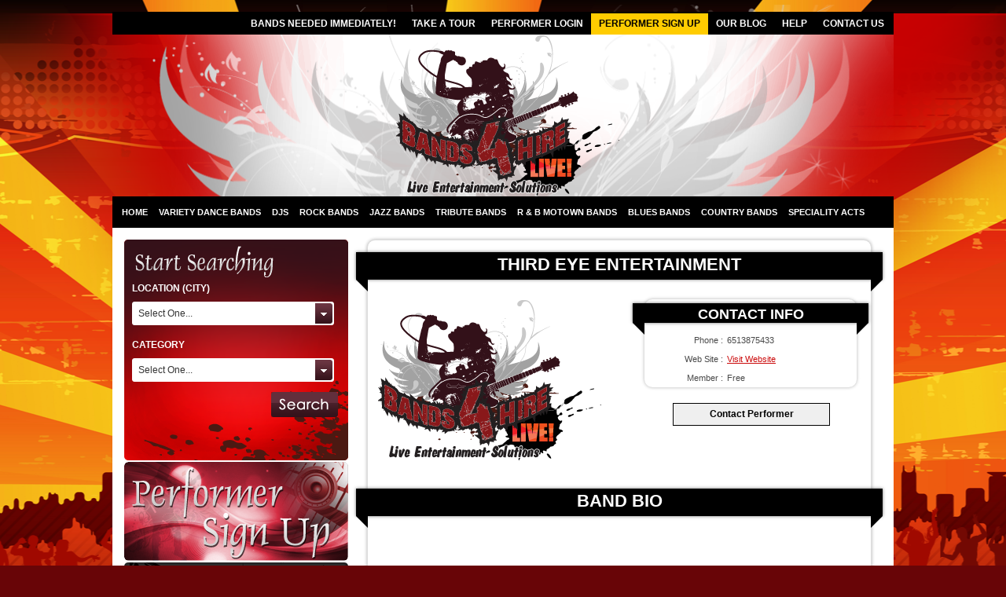

--- FILE ---
content_type: text/html; charset=UTF-8
request_url: https://www.bandsforhirelive.com/third-eye-entertainment/
body_size: 17651
content:
<!DOCTYPE html PUBLIC "-//W3C//DTD XHTML 1.0 Transitional//EN" "http://www.w3.org/TR/xhtml1/DTD/xhtml1-transitional.dtd">
<html xmlns="http://www.w3.org/1999/xhtml">
<head>	
	
	<link rel="stylesheet" href="//www.bandsforhirelive.com/wp-content/themes/directorypress/style.css" type="text/css" media="screen" />
	<link rel="pingback" href="//www.bandsforhirelive.com/xmlrpc.php" />
   <meta name="google-site-verification" content="H4RzZaFrCX8HM8gGJSzxtSzJ2Z_Po_UlVy1c8PtPRKc" />
   
	<link rel="shortcut icon" href="" type="image/x-icon" />
	<meta http-equiv="Content-Type" content="text/html; charset=UTF-8" />
		    
 <meta name="googlebot" content="index,follow" /> 
    <meta name="robots" content="all,index,follow" /> 
  <meta name="msnbot" content="all,index,follow" /> 
        

 
<link href="//www.bandsforhirelive.com/wp-content/themes/directorypress/themes/bands4hire/css/form.css" rel="stylesheet" type="text/css" />
	<script src="//www.bandsforhirelive.com/wp-content/themes/directorypress/themes/bands4hire/form.js" type="text/javascript"></script>
  <!--[if lt IE 9]>
<script src="//ie7-js.googlecode.com/svn/version/2.1(beta4)/IE9.js"></script>
<![endif]-->

	

<!--[if lt IE 7]>
<script src="//ie7-js.googlecode.com/svn/version/2.1(beta4)/IE8.js"></script>
 <script src="//ie7-js.googlecode.com/svn/version/2.0(beta3)/IE7-squish.js" 
 type="text/javascript"></script>
<![endif]-->


    
        
   
    <meta name='robots' content='index, follow, max-image-preview:large, max-snippet:-1, max-video-preview:-1' />

	<!-- This site is optimized with the Yoast SEO plugin v21.3 - https://yoast.com/wordpress/plugins/seo/ -->
	<title>Third Eye Entertainment | Bands For Hire Live | Wedding Bands | Booking Agent Agency | Wedding Musicians | Corporate Events | in your City</title>
	<meta name="description" content="Third Eye Entertainment | We promote local and national bands through out the state and midwest. We love unique talent!!" />
	<link rel="canonical" href="https://www.bandsforhirelive.com/third-eye-entertainment/" />
	<meta property="og:locale" content="en_US" />
	<meta property="og:type" content="article" />
	<meta property="og:title" content="Third Eye Entertainment | Bands For Hire Live | Wedding Bands | Booking Agent Agency | Wedding Musicians | Corporate Events | in your City" />
	<meta property="og:description" content="Third Eye Entertainment | We promote local and national bands through out the state and midwest. We love unique talent!!" />
	<meta property="og:url" content="https://www.bandsforhirelive.com/third-eye-entertainment/" />
	<meta property="og:site_name" content="Bands For Hire Live | Music Bands | Wedding Bands | Cover Musicians | Wedding Musicians | Entertainment in your city" />
	<meta property="article:published_time" content="2011-10-24T06:05:21+00:00" />
	<meta property="article:modified_time" content="2011-10-24T06:05:24+00:00" />
	<meta name="author" content="tony123" />
	<meta name="twitter:card" content="summary_large_image" />
	<meta name="twitter:label1" content="Written by" />
	<meta name="twitter:data1" content="tony123" />
	<script type="application/ld+json" class="yoast-schema-graph">{"@context":"https://schema.org","@graph":[{"@type":"WebPage","@id":"https://www.bandsforhirelive.com/third-eye-entertainment/","url":"https://www.bandsforhirelive.com/third-eye-entertainment/","name":"Third Eye Entertainment | Bands For Hire Live | Wedding Bands | Booking Agent Agency | Wedding Musicians | Corporate Events | in your City","isPartOf":{"@id":"https://www.bandsforhirelive.com/#website"},"datePublished":"2011-10-24T06:05:21+00:00","dateModified":"2011-10-24T06:05:24+00:00","author":{"@id":"https://www.bandsforhirelive.com/#/schema/person/8b5f5676e49687b9a6545829db417b17"},"description":"Third Eye Entertainment | We promote local and national bands through out the state and midwest. We love unique talent!!","breadcrumb":{"@id":"https://www.bandsforhirelive.com/third-eye-entertainment/#breadcrumb"},"inLanguage":"en-US","potentialAction":[{"@type":"ReadAction","target":["https://www.bandsforhirelive.com/third-eye-entertainment/"]}]},{"@type":"BreadcrumbList","@id":"https://www.bandsforhirelive.com/third-eye-entertainment/#breadcrumb","itemListElement":[{"@type":"ListItem","position":1,"name":"Home","item":"https://www.bandsforhirelive.com/"},{"@type":"ListItem","position":2,"name":"Minnesota","item":"https://www.bandsforhirelive.com/minnesota/"},{"@type":"ListItem","position":3,"name":"minneapolis / st paul","item":"https://www.bandsforhirelive.com/minnesota/minneapolis-st-paul/"},{"@type":"ListItem","position":4,"name":"Third Eye Entertainment"}]},{"@type":"WebSite","@id":"https://www.bandsforhirelive.com/#website","url":"https://www.bandsforhirelive.com/","name":"Bands For Hire Live | Music Bands | Wedding Bands | Cover Musicians | Wedding Musicians | Entertainment in your city","description":"","potentialAction":[{"@type":"SearchAction","target":{"@type":"EntryPoint","urlTemplate":"https://www.bandsforhirelive.com/?s={search_term_string}"},"query-input":"required name=search_term_string"}],"inLanguage":"en-US"},{"@type":"Person","@id":"https://www.bandsforhirelive.com/#/schema/person/8b5f5676e49687b9a6545829db417b17","name":"tony123","image":{"@type":"ImageObject","inLanguage":"en-US","@id":"https://www.bandsforhirelive.com/#/schema/person/image/","url":"https://secure.gravatar.com/avatar/3086006ba28dc7d497e1129148cc94a2?s=96&d=mm&r=g","contentUrl":"https://secure.gravatar.com/avatar/3086006ba28dc7d497e1129148cc94a2?s=96&d=mm&r=g","caption":"tony123"}}]}</script>
	<!-- / Yoast SEO plugin. -->


<link rel='dns-prefetch' href='//ajax.googleapis.com' />
<script type="text/javascript">
window._wpemojiSettings = {"baseUrl":"https:\/\/s.w.org\/images\/core\/emoji\/14.0.0\/72x72\/","ext":".png","svgUrl":"https:\/\/s.w.org\/images\/core\/emoji\/14.0.0\/svg\/","svgExt":".svg","source":{"concatemoji":"https:\/\/www.bandsforhirelive.com\/wp-includes\/js\/wp-emoji-release.min.js?ver=6.3.7"}};
/*! This file is auto-generated */
!function(i,n){var o,s,e;function c(e){try{var t={supportTests:e,timestamp:(new Date).valueOf()};sessionStorage.setItem(o,JSON.stringify(t))}catch(e){}}function p(e,t,n){e.clearRect(0,0,e.canvas.width,e.canvas.height),e.fillText(t,0,0);var t=new Uint32Array(e.getImageData(0,0,e.canvas.width,e.canvas.height).data),r=(e.clearRect(0,0,e.canvas.width,e.canvas.height),e.fillText(n,0,0),new Uint32Array(e.getImageData(0,0,e.canvas.width,e.canvas.height).data));return t.every(function(e,t){return e===r[t]})}function u(e,t,n){switch(t){case"flag":return n(e,"\ud83c\udff3\ufe0f\u200d\u26a7\ufe0f","\ud83c\udff3\ufe0f\u200b\u26a7\ufe0f")?!1:!n(e,"\ud83c\uddfa\ud83c\uddf3","\ud83c\uddfa\u200b\ud83c\uddf3")&&!n(e,"\ud83c\udff4\udb40\udc67\udb40\udc62\udb40\udc65\udb40\udc6e\udb40\udc67\udb40\udc7f","\ud83c\udff4\u200b\udb40\udc67\u200b\udb40\udc62\u200b\udb40\udc65\u200b\udb40\udc6e\u200b\udb40\udc67\u200b\udb40\udc7f");case"emoji":return!n(e,"\ud83e\udef1\ud83c\udffb\u200d\ud83e\udef2\ud83c\udfff","\ud83e\udef1\ud83c\udffb\u200b\ud83e\udef2\ud83c\udfff")}return!1}function f(e,t,n){var r="undefined"!=typeof WorkerGlobalScope&&self instanceof WorkerGlobalScope?new OffscreenCanvas(300,150):i.createElement("canvas"),a=r.getContext("2d",{willReadFrequently:!0}),o=(a.textBaseline="top",a.font="600 32px Arial",{});return e.forEach(function(e){o[e]=t(a,e,n)}),o}function t(e){var t=i.createElement("script");t.src=e,t.defer=!0,i.head.appendChild(t)}"undefined"!=typeof Promise&&(o="wpEmojiSettingsSupports",s=["flag","emoji"],n.supports={everything:!0,everythingExceptFlag:!0},e=new Promise(function(e){i.addEventListener("DOMContentLoaded",e,{once:!0})}),new Promise(function(t){var n=function(){try{var e=JSON.parse(sessionStorage.getItem(o));if("object"==typeof e&&"number"==typeof e.timestamp&&(new Date).valueOf()<e.timestamp+604800&&"object"==typeof e.supportTests)return e.supportTests}catch(e){}return null}();if(!n){if("undefined"!=typeof Worker&&"undefined"!=typeof OffscreenCanvas&&"undefined"!=typeof URL&&URL.createObjectURL&&"undefined"!=typeof Blob)try{var e="postMessage("+f.toString()+"("+[JSON.stringify(s),u.toString(),p.toString()].join(",")+"));",r=new Blob([e],{type:"text/javascript"}),a=new Worker(URL.createObjectURL(r),{name:"wpTestEmojiSupports"});return void(a.onmessage=function(e){c(n=e.data),a.terminate(),t(n)})}catch(e){}c(n=f(s,u,p))}t(n)}).then(function(e){for(var t in e)n.supports[t]=e[t],n.supports.everything=n.supports.everything&&n.supports[t],"flag"!==t&&(n.supports.everythingExceptFlag=n.supports.everythingExceptFlag&&n.supports[t]);n.supports.everythingExceptFlag=n.supports.everythingExceptFlag&&!n.supports.flag,n.DOMReady=!1,n.readyCallback=function(){n.DOMReady=!0}}).then(function(){return e}).then(function(){var e;n.supports.everything||(n.readyCallback(),(e=n.source||{}).concatemoji?t(e.concatemoji):e.wpemoji&&e.twemoji&&(t(e.twemoji),t(e.wpemoji)))}))}((window,document),window._wpemojiSettings);
</script>
<style type="text/css">
img.wp-smiley,
img.emoji {
	display: inline !important;
	border: none !important;
	box-shadow: none !important;
	height: 1em !important;
	width: 1em !important;
	margin: 0 0.07em !important;
	vertical-align: -0.1em !important;
	background: none !important;
	padding: 0 !important;
}
</style>
		<style type="text/css">
	.wp-pagenavi{margin-left:auto !important; margin-right:auto; !important}
	</style>
  <link rel='stylesheet' id='prettyphoto-css' href='//www.bandsforhirelive.com/wp-content/plugins/wp-prettyphoto/css/prettyPhoto.css?ver=2.5.5' type='text/css' media='screen' />
<link rel='stylesheet' id='nivoStyleSheet-css' href='//www.bandsforhirelive.com/wp-content/plugins/nivo-slider-light/nivo-slider.css?ver=6.3.7' type='text/css' media='all' />
<link rel='stylesheet' id='nivoCustomStyleSheet-css' href='//www.bandsforhirelive.com/wp-content/plugins/nivo-slider-light/custom-nivo-slider.css?ver=6.3.7' type='text/css' media='all' />
<link rel='stylesheet' id='wp-block-library-css' href='//www.bandsforhirelive.com/wp-includes/css/dist/block-library/style.min.css?ver=6.3.7' type='text/css' media='all' />
<style id='classic-theme-styles-inline-css' type='text/css'>
/*! This file is auto-generated */
.wp-block-button__link{color:#fff;background-color:#32373c;border-radius:9999px;box-shadow:none;text-decoration:none;padding:calc(.667em + 2px) calc(1.333em + 2px);font-size:1.125em}.wp-block-file__button{background:#32373c;color:#fff;text-decoration:none}
</style>
<style id='global-styles-inline-css' type='text/css'>
body{--wp--preset--color--black: #000000;--wp--preset--color--cyan-bluish-gray: #abb8c3;--wp--preset--color--white: #ffffff;--wp--preset--color--pale-pink: #f78da7;--wp--preset--color--vivid-red: #cf2e2e;--wp--preset--color--luminous-vivid-orange: #ff6900;--wp--preset--color--luminous-vivid-amber: #fcb900;--wp--preset--color--light-green-cyan: #7bdcb5;--wp--preset--color--vivid-green-cyan: #00d084;--wp--preset--color--pale-cyan-blue: #8ed1fc;--wp--preset--color--vivid-cyan-blue: #0693e3;--wp--preset--color--vivid-purple: #9b51e0;--wp--preset--gradient--vivid-cyan-blue-to-vivid-purple: linear-gradient(135deg,rgba(6,147,227,1) 0%,rgb(155,81,224) 100%);--wp--preset--gradient--light-green-cyan-to-vivid-green-cyan: linear-gradient(135deg,rgb(122,220,180) 0%,rgb(0,208,130) 100%);--wp--preset--gradient--luminous-vivid-amber-to-luminous-vivid-orange: linear-gradient(135deg,rgba(252,185,0,1) 0%,rgba(255,105,0,1) 100%);--wp--preset--gradient--luminous-vivid-orange-to-vivid-red: linear-gradient(135deg,rgba(255,105,0,1) 0%,rgb(207,46,46) 100%);--wp--preset--gradient--very-light-gray-to-cyan-bluish-gray: linear-gradient(135deg,rgb(238,238,238) 0%,rgb(169,184,195) 100%);--wp--preset--gradient--cool-to-warm-spectrum: linear-gradient(135deg,rgb(74,234,220) 0%,rgb(151,120,209) 20%,rgb(207,42,186) 40%,rgb(238,44,130) 60%,rgb(251,105,98) 80%,rgb(254,248,76) 100%);--wp--preset--gradient--blush-light-purple: linear-gradient(135deg,rgb(255,206,236) 0%,rgb(152,150,240) 100%);--wp--preset--gradient--blush-bordeaux: linear-gradient(135deg,rgb(254,205,165) 0%,rgb(254,45,45) 50%,rgb(107,0,62) 100%);--wp--preset--gradient--luminous-dusk: linear-gradient(135deg,rgb(255,203,112) 0%,rgb(199,81,192) 50%,rgb(65,88,208) 100%);--wp--preset--gradient--pale-ocean: linear-gradient(135deg,rgb(255,245,203) 0%,rgb(182,227,212) 50%,rgb(51,167,181) 100%);--wp--preset--gradient--electric-grass: linear-gradient(135deg,rgb(202,248,128) 0%,rgb(113,206,126) 100%);--wp--preset--gradient--midnight: linear-gradient(135deg,rgb(2,3,129) 0%,rgb(40,116,252) 100%);--wp--preset--font-size--small: 13px;--wp--preset--font-size--medium: 20px;--wp--preset--font-size--large: 36px;--wp--preset--font-size--x-large: 42px;--wp--preset--spacing--20: 0.44rem;--wp--preset--spacing--30: 0.67rem;--wp--preset--spacing--40: 1rem;--wp--preset--spacing--50: 1.5rem;--wp--preset--spacing--60: 2.25rem;--wp--preset--spacing--70: 3.38rem;--wp--preset--spacing--80: 5.06rem;--wp--preset--shadow--natural: 6px 6px 9px rgba(0, 0, 0, 0.2);--wp--preset--shadow--deep: 12px 12px 50px rgba(0, 0, 0, 0.4);--wp--preset--shadow--sharp: 6px 6px 0px rgba(0, 0, 0, 0.2);--wp--preset--shadow--outlined: 6px 6px 0px -3px rgba(255, 255, 255, 1), 6px 6px rgba(0, 0, 0, 1);--wp--preset--shadow--crisp: 6px 6px 0px rgba(0, 0, 0, 1);}:where(.is-layout-flex){gap: 0.5em;}:where(.is-layout-grid){gap: 0.5em;}body .is-layout-flow > .alignleft{float: left;margin-inline-start: 0;margin-inline-end: 2em;}body .is-layout-flow > .alignright{float: right;margin-inline-start: 2em;margin-inline-end: 0;}body .is-layout-flow > .aligncenter{margin-left: auto !important;margin-right: auto !important;}body .is-layout-constrained > .alignleft{float: left;margin-inline-start: 0;margin-inline-end: 2em;}body .is-layout-constrained > .alignright{float: right;margin-inline-start: 2em;margin-inline-end: 0;}body .is-layout-constrained > .aligncenter{margin-left: auto !important;margin-right: auto !important;}body .is-layout-constrained > :where(:not(.alignleft):not(.alignright):not(.alignfull)){max-width: var(--wp--style--global--content-size);margin-left: auto !important;margin-right: auto !important;}body .is-layout-constrained > .alignwide{max-width: var(--wp--style--global--wide-size);}body .is-layout-flex{display: flex;}body .is-layout-flex{flex-wrap: wrap;align-items: center;}body .is-layout-flex > *{margin: 0;}body .is-layout-grid{display: grid;}body .is-layout-grid > *{margin: 0;}:where(.wp-block-columns.is-layout-flex){gap: 2em;}:where(.wp-block-columns.is-layout-grid){gap: 2em;}:where(.wp-block-post-template.is-layout-flex){gap: 1.25em;}:where(.wp-block-post-template.is-layout-grid){gap: 1.25em;}.has-black-color{color: var(--wp--preset--color--black) !important;}.has-cyan-bluish-gray-color{color: var(--wp--preset--color--cyan-bluish-gray) !important;}.has-white-color{color: var(--wp--preset--color--white) !important;}.has-pale-pink-color{color: var(--wp--preset--color--pale-pink) !important;}.has-vivid-red-color{color: var(--wp--preset--color--vivid-red) !important;}.has-luminous-vivid-orange-color{color: var(--wp--preset--color--luminous-vivid-orange) !important;}.has-luminous-vivid-amber-color{color: var(--wp--preset--color--luminous-vivid-amber) !important;}.has-light-green-cyan-color{color: var(--wp--preset--color--light-green-cyan) !important;}.has-vivid-green-cyan-color{color: var(--wp--preset--color--vivid-green-cyan) !important;}.has-pale-cyan-blue-color{color: var(--wp--preset--color--pale-cyan-blue) !important;}.has-vivid-cyan-blue-color{color: var(--wp--preset--color--vivid-cyan-blue) !important;}.has-vivid-purple-color{color: var(--wp--preset--color--vivid-purple) !important;}.has-black-background-color{background-color: var(--wp--preset--color--black) !important;}.has-cyan-bluish-gray-background-color{background-color: var(--wp--preset--color--cyan-bluish-gray) !important;}.has-white-background-color{background-color: var(--wp--preset--color--white) !important;}.has-pale-pink-background-color{background-color: var(--wp--preset--color--pale-pink) !important;}.has-vivid-red-background-color{background-color: var(--wp--preset--color--vivid-red) !important;}.has-luminous-vivid-orange-background-color{background-color: var(--wp--preset--color--luminous-vivid-orange) !important;}.has-luminous-vivid-amber-background-color{background-color: var(--wp--preset--color--luminous-vivid-amber) !important;}.has-light-green-cyan-background-color{background-color: var(--wp--preset--color--light-green-cyan) !important;}.has-vivid-green-cyan-background-color{background-color: var(--wp--preset--color--vivid-green-cyan) !important;}.has-pale-cyan-blue-background-color{background-color: var(--wp--preset--color--pale-cyan-blue) !important;}.has-vivid-cyan-blue-background-color{background-color: var(--wp--preset--color--vivid-cyan-blue) !important;}.has-vivid-purple-background-color{background-color: var(--wp--preset--color--vivid-purple) !important;}.has-black-border-color{border-color: var(--wp--preset--color--black) !important;}.has-cyan-bluish-gray-border-color{border-color: var(--wp--preset--color--cyan-bluish-gray) !important;}.has-white-border-color{border-color: var(--wp--preset--color--white) !important;}.has-pale-pink-border-color{border-color: var(--wp--preset--color--pale-pink) !important;}.has-vivid-red-border-color{border-color: var(--wp--preset--color--vivid-red) !important;}.has-luminous-vivid-orange-border-color{border-color: var(--wp--preset--color--luminous-vivid-orange) !important;}.has-luminous-vivid-amber-border-color{border-color: var(--wp--preset--color--luminous-vivid-amber) !important;}.has-light-green-cyan-border-color{border-color: var(--wp--preset--color--light-green-cyan) !important;}.has-vivid-green-cyan-border-color{border-color: var(--wp--preset--color--vivid-green-cyan) !important;}.has-pale-cyan-blue-border-color{border-color: var(--wp--preset--color--pale-cyan-blue) !important;}.has-vivid-cyan-blue-border-color{border-color: var(--wp--preset--color--vivid-cyan-blue) !important;}.has-vivid-purple-border-color{border-color: var(--wp--preset--color--vivid-purple) !important;}.has-vivid-cyan-blue-to-vivid-purple-gradient-background{background: var(--wp--preset--gradient--vivid-cyan-blue-to-vivid-purple) !important;}.has-light-green-cyan-to-vivid-green-cyan-gradient-background{background: var(--wp--preset--gradient--light-green-cyan-to-vivid-green-cyan) !important;}.has-luminous-vivid-amber-to-luminous-vivid-orange-gradient-background{background: var(--wp--preset--gradient--luminous-vivid-amber-to-luminous-vivid-orange) !important;}.has-luminous-vivid-orange-to-vivid-red-gradient-background{background: var(--wp--preset--gradient--luminous-vivid-orange-to-vivid-red) !important;}.has-very-light-gray-to-cyan-bluish-gray-gradient-background{background: var(--wp--preset--gradient--very-light-gray-to-cyan-bluish-gray) !important;}.has-cool-to-warm-spectrum-gradient-background{background: var(--wp--preset--gradient--cool-to-warm-spectrum) !important;}.has-blush-light-purple-gradient-background{background: var(--wp--preset--gradient--blush-light-purple) !important;}.has-blush-bordeaux-gradient-background{background: var(--wp--preset--gradient--blush-bordeaux) !important;}.has-luminous-dusk-gradient-background{background: var(--wp--preset--gradient--luminous-dusk) !important;}.has-pale-ocean-gradient-background{background: var(--wp--preset--gradient--pale-ocean) !important;}.has-electric-grass-gradient-background{background: var(--wp--preset--gradient--electric-grass) !important;}.has-midnight-gradient-background{background: var(--wp--preset--gradient--midnight) !important;}.has-small-font-size{font-size: var(--wp--preset--font-size--small) !important;}.has-medium-font-size{font-size: var(--wp--preset--font-size--medium) !important;}.has-large-font-size{font-size: var(--wp--preset--font-size--large) !important;}.has-x-large-font-size{font-size: var(--wp--preset--font-size--x-large) !important;}
.wp-block-navigation a:where(:not(.wp-element-button)){color: inherit;}
:where(.wp-block-post-template.is-layout-flex){gap: 1.25em;}:where(.wp-block-post-template.is-layout-grid){gap: 1.25em;}
:where(.wp-block-columns.is-layout-flex){gap: 2em;}:where(.wp-block-columns.is-layout-grid){gap: 2em;}
.wp-block-pullquote{font-size: 1.5em;line-height: 1.6;}
</style>
<link rel='stylesheet' id='__EPYT__style-css' href='//www.bandsforhirelive.com/wp-content/plugins/youtube-embed-plus/styles/ytprefs.min.css?ver=14.2' type='text/css' media='all' />
<style id='__EPYT__style-inline-css' type='text/css'>

                .epyt-gallery-thumb {
                        width: 33.333%;
                }
                
</style>
<link rel='stylesheet' id='wp-pagenavi-style-css' href='//www.bandsforhirelive.com/wp-content/plugins/wp-pagenavi-style/css/red_black.css?ver=1.0' type='text/css' media='all' />
<script type='text/javascript' src='//www.bandsforhirelive.com/wp-includes/js/jquery/jquery.min.js?ver=3.7.0' id='jquery-core-js'></script>
<script type='text/javascript' src='//www.bandsforhirelive.com/wp-includes/js/jquery/jquery-migrate.min.js?ver=3.4.1' id='jquery-migrate-js'></script>
<script type='text/javascript' src='//www.bandsforhirelive.com/wp-content/plugins/wp-prettyphoto/js/jquery.prettyPhoto.js?ver=2.5.5' id='prettyphoto-js'></script>
<script type='text/javascript' src='//ajax.googleapis.com/ajax/libs/webfont/1/webfont.js?ver=6.3.7' id='WebFonts-js'></script>
<script type='text/javascript' src='//www.bandsforhirelive.com/wp-content/plugins/nivo-slider-light/jquery.nivo.slider.pack.js?ver=6.3.7' id='nivoSliderScript-js'></script>
<script type='text/javascript' id='__ytprefs__-js-extra'>
/* <![CDATA[ */
var _EPYT_ = {"ajaxurl":"https:\/\/www.bandsforhirelive.com\/wp-admin\/admin-ajax.php","security":"8f7583aa55","gallery_scrolloffset":"20","eppathtoscripts":"https:\/\/www.bandsforhirelive.com\/wp-content\/plugins\/youtube-embed-plus\/scripts\/","eppath":"https:\/\/www.bandsforhirelive.com\/wp-content\/plugins\/youtube-embed-plus\/","epresponsiveselector":"[\"iframe.__youtube_prefs__\",\"iframe[src*='youtube.com']\",\"iframe[src*='youtube-nocookie.com']\",\"iframe[data-ep-src*='youtube.com']\",\"iframe[data-ep-src*='youtube-nocookie.com']\",\"iframe[data-ep-gallerysrc*='youtube.com']\"]","epdovol":"1","version":"14.2","evselector":"iframe.__youtube_prefs__[src], iframe[src*=\"youtube.com\/embed\/\"], iframe[src*=\"youtube-nocookie.com\/embed\/\"]","ajax_compat":"","maxres_facade":"eager","ytapi_load":"light","pause_others":"","stopMobileBuffer":"1","facade_mode":"","not_live_on_channel":"","vi_active":"","vi_js_posttypes":[]};
/* ]]> */
</script>
<script type='text/javascript' src='//www.bandsforhirelive.com/wp-content/plugins/youtube-embed-plus/scripts/ytprefs.min.js?ver=14.2' id='__ytprefs__-js'></script>
<link rel="https://api.w.org/" href="//www.bandsforhirelive.com/wp-json/" /><link rel="alternate" type="application/json" href="//www.bandsforhirelive.com/wp-json/wp/v2/posts/1566" /><link rel='shortlink' href='//www.bandsforhirelive.com/?p=1566' />
<link rel="alternate" type="application/json+oembed" href="//www.bandsforhirelive.com/wp-json/oembed/1.0/embed?url=https%3A%2F%2Fwww.bandsforhirelive.com%2Fthird-eye-entertainment%2F" />
<link rel="alternate" type="text/xml+oembed" href="//www.bandsforhirelive.com/wp-json/oembed/1.0/embed?url=https%3A%2F%2Fwww.bandsforhirelive.com%2Fthird-eye-entertainment%2F&#038;format=xml" />
<link rel="shortcut icon" href="//www.bandsforhirelive.com/wp-content/plugins/favicon-generator/favicon.ico" /><meta name="generator" content="Think-Press Favicon Generator v1.5" /><!-- The js code for google + 1  WordPress http://blog.dengruo.com/201107/1171 -->
<script type="text/javascript" src="//apis.google.com/js/plusone.js"></script><script type="text/javascript">
/* <![CDATA[ */
	jQuery(document).ready(function($){
		$(".nivoSlider br").each(function(){ // strip BR elements created by Wordpress
			$(this).remove();
		});
		$('.nivoSlider').nivoSlider({
			effect: 'fade', // Specify sets like: 'fold,random,sliceDown'
			slices: 15, // For slice animations
			boxCols: 8, // For box animations
			boxRows: 4, // For box animations
			animSpeed: 500, // Slide transition speed
			pauseTime: 3000, // How long each slide will show
			startSlide: 0, // Set starting Slide (0 index)
			directionNav: true, // Next & Prev navigation
			controlNav: true, // 1,2,3... navigation
			controlNavThumbs: false, // Use thumbnails for Control Nav
			pauseOnHover: true, // Stop animation while hovering
			manualAdvance: false, // Force manual transitions
			prevText: 'Prev', // Prev directionNav text
			nextText: 'Next', // Next directionNav text
			randomStart: false, // Start on a random slide
			beforeChange: function(){}, // Triggers before a slide transition
			afterChange: function(){}, // Triggers after a slide transition
			slideshowEnd: function(){}, // Triggers after all slides have been shown
			lastSlide: function(){}, // Triggers when last slide is shown
			afterLoad: function(){} // Triggers when slider has loaded
		});
	});
/* ]]> */
</script>
<link rel="canonical" href="https://www.bandsforhirelive.com/third-eye-entertainment/"/>	<style type="text/css">
	 .wp-pagenavi
	{
		font-size:12px !important;
	}
	</style>
	     <style type="text/css">
.taxonomy-drilldown-lists p,
.taxonomy-drilldown-checkboxes p,
.taxonomy-drilldown-dropdowns p {
	margin-top: 1em;
}

.taxonomy-drilldown-checkboxes li,
.taxonomy-drilldown-dropdowns li {
	list-style: none;
}

.taxonomy-drilldown-dropdowns select {
	display: block;
}
</style>
<script type="text/javascript">
			currentFonts = ['Lobster','Luckiest Guy'];
			WebFont.load({
				google: {
				  families: currentFonts
				}
			});</script>
<style type='text/css' media='screen'>

</style> 

	<link href="//www.bandsforhirelive.com/wp-content/themes/directorypress/themes/bands4hire/css/styles.css" type="text/css" rel="stylesheet" />
	<!--[if IE 6]><link rel="stylesheet" href="//www.bandsforhirelive.com/wp-content/themes/directorypress/ie6.css" type="text/css" media="all" /><![endif]-->
	<script type="text/javascript" src="//www.bandsforhirelive.com/wp-content/themes/directorypress/js/jquery.js"></script>
	<script type="text/javascript" src="//www.bandsforhirelive.com/wp-content/themes/directorypress/js/_DirectoryPress.js"></script>  	
	
	<style type="text/css">
	.dropdown dt a, .dropdown1 dt a, .dropdown2 dt a {background:#fff url(https://www.bandsforhirelive.com/wp-content/themes/directorypress/images/arrow.gif) no-repeat scroll right center; display:block; padding-right:20px; border:1px solid #D2D2D2; width:160px; height:30px; line-height:20px; }
	</style>
	
			<META name="Author" content="http://www.premiumpress.com">
		<link href="//www.bandsforhirelive.com/wp-content/themes/directorypress/themes/_homescroller.css" type="text/css" rel="stylesheet" />
	
		<script language="JavaScript" type="text/javascript" src="//www.bandsforhirelive.com/wp-content/themes/directorypress/js/stepcarousel.js"></script>
		
	    
    
	    
 

	<!-- <script type="text/javascript">function handleError() {return true;}window.onerror = handleError;</script> -->

  
 <!-- -->   
<script type="text/javascript">
    jQuery(document).ready(function($){
		//var $ = jQuery.noConflict();
		jQuery(".gform_wrapper").show();
		
		function disableoption(id,array){
    str='';
    for(i=0;i<array.length;i++){
        str = "[value='"+array[i]+"']";
		 jQuery(id+' option'+ str ).attr("disabled","disabled");
    	console.log(id+' option'+ str );
	}

  
}

console.log("I am here!! ");   
jQuery("select#input_5_29").css('text-transform', 'uppercase');
id = ".cityp select";
//arrayid = ['57','58','59','60'];
arrayid = ['57','58','59','60','61','62','63','64','65','66','67','68','69','70','71','72','73','74','75','76','77','78','79','80','81','82','83','84','85','86','87','88','89','90','91','92','93','94','95','96','97','98','99','100','101','102','103','104','105','106','107'];

	/*			jQuery("select#input_5_29").filter(function() {
     return  $(this).val() > 1;
  }).attr("disabled","disabled");
*/
        /*jQuery(document).bind('gform_page_loaded', function(event, form_id, page_number){*/
		
	    jQuery(document).bind('gform_page_loaded', function(event, form_id, current_page){
               //Replace 2 with your actual form ID
           
			   disableoption(id,arrayid);
			   if(form_id == 5){
				console.log("This is form id 5!! ");
				
				if (current_page == 2){
						console.log("This is form id 5!! ");
			//	disableoption(id,arrayid);
				}
				/*$("#input_29").children().css('text-transform', 'capitalize');
				$("#input_29 option[value='57']").prop("disabled", true);
				*/
				/*$("#input_29 option[value='308']").remove();
				$("#input_29 option[value='537']").remove();
				$("#input_29 option[value='536']").remove();
				*/
	
               }
			   
			   
			       if(form_id == 6){
				   
				   		$("#input_29").children().css('text-transform', 'capitalize');
						$("#input_29").children(".level-0").attr("disabled", true);
					/*	$("#input_29 option[value='308']").remove();
				   		$("#input_29 option[value='537']").remove();
						$("#input_29 option[value='536']").remove();
				*/
						$("#input_30").children().css('text-transform', 'capitalize');
						$("#input_30").children(".level-0").attr("disabled", true);
					/*	$("#input_30 option[value='308']").remove();
				   		$("#input_30 option[value='537']").remove();
						$("#input_30 option[value='536']").remove();
				*/
						$("#input_64").children().css('text-transform', 'capitalize');
						$("#input_64").children(".level-0").attr("disabled", true);
				  /* 	    $("#input_64 option[value='308']").remove();
						$("#input_64 option[value='537']").remove();
						$("#input_64 option[value='536']").remove();
				*/
						$("#input_65").children().css('text-transform', 'capitalize');
						$("#input_65").children(".level-0").attr("disabled", true);
				  /* 		$("#input_65 option[value='537']").remove();
						$("#input_65 option[value='536']").remove();
						$("#input_65 option[value='308']").remove();
				*/
						$("#input_66").children().css('text-transform', 'capitalize');
						$("#input_66").children(".level-0").attr("disabled", true);
                	/*	$("#input_66 option[value='308']").remove();
						$("#input_66 option[value='537']").remove();
						$("#input_66 option[value='536']").remove();
						*/
               }
			  
				  
				   if(form_id == 7){
				   
				   			$("#input_29").children().css('text-transform', 'capitalize');
						$("#input_29").children(".level-0").attr("disabled", true);
					/*	$("#input_29 option[value='308']").remove();
				   		$("#input_29 option[value='537']").remove();
						$("#input_29 option[value='536']").remove();
				*/
						$("#input_30").children().css('text-transform', 'capitalize');
						$("#input_30").children(".level-0").attr("disabled", true);
					/*	$("#input_30 option[value='308']").remove();
				   		$("#input_30 option[value='537']").remove();
						$("#input_30 option[value='536']").remove();
				*/
						$("#input_64").children().css('text-transform', 'capitalize');
						$("#input_64").children(".level-0").attr("disabled", true);
				  /* 	    $("#input_64 option[value='308']").remove();
						$("#input_64 option[value='537']").remove();
						$("#input_64 option[value='536']").remove();
				*/
						$("#input_65").children().css('text-transform', 'capitalize');
						$("#input_65").children(".level-0").attr("disabled", true);
				  /* 		$("#input_65 option[value='537']").remove();
						$("#input_65 option[value='536']").remove();
						$("#input_65 option[value='308']").remove();
				*/
						$("#input_66").children().css('text-transform', 'capitalize');
						$("#input_66").children(".level-0").attr("disabled", true);
                	/*	$("#input_66 option[value='308']").remove();
						$("#input_66 option[value='537']").remove();
						$("#input_66 option[value='536']").remove();
						$("#input_66 option[value='308']").remove();
						*/
						$("#input_67").children().css('text-transform', 'capitalize');
						$("#input_67").children(".level-0").attr("disabled", true);
						/*$("#input_67 option[value='308']").remove();
						$("#input_67 option[value='537']").remove();
						$("#input_67 option[value='536']").remove();
						*/
						$("#input_68").children().css('text-transform', 'capitalize');
						$("#input_68").children(".level-0").attr("disabled", true);
						/*$("#input_68 option[value='308']").remove();
						$("#input_68 option[value='537']").remove();
						$("#input_68 option[value='536']").remove();
						*/
						$("#input_69").children().css('text-transform', 'capitalize');
						$("#input_69").children(".level-0").attr("disabled", true);
						/*$("#input_69 option[value='308']").remove();
						$("#input_69 option[value='537']").remove();
						$("#input_69 option[value='536']").remove();
						*/
						$("#input_70").children().css('text-transform', 'capitalize');
						$("#input_70").children(".level-0").attr("disabled", true);
						/*$("#input_70 option[value='308']").remove();
						$("#input_70 option[value='537']").remove();
						$("#input_70 option[value='536']").remove();
						*/
						$("#input_71").children().css('text-transform', 'capitalize');
						$("#input_71").children(".level-0").attr("disabled", true);
                  		/*$("#input_71 option[value='308']").remove();
						$("#input_71 option[value='537']").remove();
						$("#input_71 option[value='536']").remove();
                  */
				  }
			   
			   
			   
        });

    })
</script>


 
<script type="text/javascript">

		/*$(function () {

			$("#category_name").selectBox();
			$("#type").selectBox();

		

		});*/

		</script>
 <style type="text/css">
	
	
select {
	text-transform:capitalize;
	
}
.level-1{
	text-transform:uppercase;
}

.nivo-caption p {
padding: 15px;
margin: 0;
font-size: 14px;
font-weight: bold;
}
	</style>

</head>
<body data-rsssl=1 style="" >




<div id="wrap">
    <div id="header">
<div id="top_menu" align="right" style="padding:2px; margin-left:0px;margin-top:15px; height:25px;">
  	
<ul class="menunav" style="float:right;">

<li><a href="https://www.bandsforhirelive.com/take-a-tour/" target="_parent">Bands Needed Immediately!</a>
<li>  <a href="https://www.bandsforhirelive.com/take-a-tour/" target="_parent">Take a Tour</a></li>

  <li><a href="https://www.bandsforhirelive.com/wp-login.php" class="simplemodal-login" target="_parent">Performer Login</a></li>
<li style="background-color:#FC0;">  <a href="https://www.bandsforhirelive.com/wp-login.php?action=register" target="_parent" style="color:#000;">Performer Sign Up</a></li>
   <li>  <a href="https://www.bandsforhirelive.com/blog/" target="_parent">Our Blog</a></li>
       
<li>  <a href="https://www.bandsforhirelive.com/help/" target="_parent">Help</a></li>
<li>  <a href="https://www.bandsforhirelive.com/contact/" target="_parent">Contact Us</a></li>
  </ul>
    
  </div>
		<div id="header-image">

			<div id="headerContent">

			
			

			<!--<div id="apDiv4" style="z-index: 1000;position: absolute;top: 140px;"><a href="https://www.bandsforhirelive.com/wp-login.php?action=register"><img src="//bandsforhirelive.com/wp-content/themes/directorypress/images/start-here.png" width="266" height="88" border="0"></a></div>-->
			<h1 id="logoImage" align="center" style="padding:0px;">

				<a href="https://www.bandsforhirelive.com/" target="_parent">
	
					<img style="margin-left:10px;" src="//www.bandsforhirelive.com/wp-content/themes/directorypress/themes/bands4hire/images/logo.png" alt="Bands For Hire Live | Music Bands | Wedding Bands | Cover Musicians  |  Wedding Musicians |  Entertainment  in your city" />
	
				</a>

			</h1>
	  
         	
	</div><div class="clear"></div></div></div>

 
<div id="menu">


<ul class="menunav">

<li><a href="https://www.bandsforhirelive.com" target="_parent"> Home </a></li>
<li><a href="https://www.bandsforhirelive.com/type/variety-dance-bands/" target="_parent"> Variety Dance Bands </a></li> 
<li><a href="https://www.bandsforhirelive.com/type/djs/" target="_parent">Djs </a></li>
<li><a href="https://www.bandsforhirelive.com/type/rock-bands/" target="_parent">Rock Bands </a></li>
<li> <a href="https://www.bandsforhirelive.com/type/jazz-bands/" target="_parent">Jazz Bands </a></li>
<li><a href="https://www.bandsforhirelive.com/type/tribute-bands/" target="_parent">Tribute Bands </a></li>
<li> <a href="https://www.bandsforhirelive.com/type/rb-motown-bands" target="_parent">R &amp; B Motown Bands </a></li>
<li> <a href="https://www.bandsforhirelive.com/type/blues-bands/" target="_parent">Blues Bands </a></li>


<li><a href="https://www.bandsforhirelive.com/type/country-bands/" target="_parent">Country Bands</a></li>
<li><a href="https://www.bandsforhirelive.com/type/speciality-acts/" target="_parent">Speciality Acts </a></li> 
</ul>
  </div>
<div id="directorypress-wrapper">


    
    
  
    
 

<div id="content"><div class="cl">&nbsp;</div>



<div id="widecolumn"><div class="wc-bottom"><div class="wc-top">
<h1></h1>
</div>

         


<div id="blog">

<div class="post wide-post"><div class="post-text-wide">

	

	<div class="entry bubble_detail" id="entry" style="padding:10px;">
		 
	<div class="rectangle_detail" style="background-color:#000;;"><h2>
	
Third Eye Entertainment</h2></div>

<div class="triangle-l_detail" style="border-right-color:#000;"></div>
<div class="triangle-r_detail" style="border-left-color:#000;"></div>
<div style="clear:both; height:5px;"></div>
<img src="//www.bandsforhirelive.com/wp-content/themes/directorypress/themes/bands4hire/images/noimagelogoBig.png" style="float:left; padding-right:30px;"  /> 
<div style="float:right;" class="bubble_contact">	
<div class="rectangle_contact" style="background-color:#000; ;"><h2>
	
Contact Info
</h2></div>

<div class="triangle-l_contact" style="border-right-color:#000;"></div>
<div class="triangle-r_contact" style="border-left-color:#000;"></div>
<div class="contact_content">

<div class="contact_label">Phone : </div><div class="contact_data">6513875433</div>

<div class="contact_label">Web Site : </div><div class="contact_data"> <a href="https://www.bandsforhirelive.com/website/?url=http://www.thirdeye-entertainment.com" target="_blank">Visit Website</a></div>
<div class="contact_label">Member :</div> <div class="contact_data"> Free</div>
</div>


</div>
<div class="urbangreymenu" style=" float:right;margin-right: 42px;">
            <ul>
          
            <li  onmouseout="this.style.backgroundColor='#efefef'; "style="background-color:#efefef; border:1px solid #000; list-style-type: none; " ><span><a href="https://www.bandsforhirelive.com/contact-this-band/?email=thirdeyeentert123@yahoo.com&bandname=Third Eye Entertainment&iframe=true&width=600&height=550" class="lbpModal cboxElement" style="color:#000;" onmouseover="this.style.color='#000';" onmouseout="this.style.color='#000';"  >Contact Performer</a>
            
            
            </span></li>
           
            </ul>
            </div>
<div style="clear:both; height:30px;"></div>
 
    <div style="clear:both;">
  
		    
	<div class="rectangle_detail" style="background-color:#000; ;"><h2>
	
Band Bio
</h2></div>

<div class="triangle-l_detail" style="border-right-color:#000;"></div>
<div class="triangle-r_detail" style="border-left-color:#000;"></div>
<div style="clear:both; height:30px;"></div>

      

<p><!-- If u want to theme it yourself, plz put this code where you want --><br />
            <g:plusone size="tall"  count="false" ></g:plusone>Promoting Bands<!-- If u want to theme it yourself, plz put this code where you want --><br />
            <g:plusone size="tall" ></g:plusone></p>

</div>

<!-- Video -->
<!-- End Video -->

<div style="clear:both; height:30px;"></div>

<!-- Music / MP3s -->

<!-- End Music / MP3s -->



<div style="clear:both; height:30px;"></div> 



<!-- Image Galery -->
	<!-- End Image Galery -->
 


</div>



		





</div>

<div class="clear"></div> 








<!-- END Blog -->

</div>
 

				<div class="cl">&nbsp;</div>
			</div>
			<div class="cl">&nbsp;</div>
		</div>
		<div class="cl">&nbsp;</div>


	</div>
<div id="left">

  <div id="left_one" style="clear:both;">

	
  





<form action="//www.bandsforhirelive.com" method="get">

  <table width="80%" border="0" align="center" cellpadding="0" cellspacing="0" style="margin-top:0px; margin-left:5px;">
  <tr>
  <td align="left" valign="middle" style="padding:5px; color:#FFFFFF; font-size:12px;text-transform: uppercase;"><strong>Location (City)</strong></td>
  </tr>
   <tr>
  <td align="left" valign="middle" style="padding:5px;">
<select name="category_name" id="category_name" class="styled" >
<option value="">Select One...</option>
<optgroup label='Alabama' style='font-weight:bold;'><option style='' value='auburn'>Alabama == Auburn</option><option style='' value='birmingham'>Alabama == Birmingham</option><option style='' value='dothan'>Alabama == Dothan</option><option style='' value='fairbanks'>Alabama == Fairbanks</option><option style='' value='florence-muscle-shoals'>Alabama == Florence-muscle-shoals</option><option style='' value='gadsden-anniston'>Alabama == Gadsden-anniston</option><option style='' value='huntsville-decatur'>Alabama == Huntsville-decatur</option><option style='' value='mobile'>Alabama == Mobile</option><option style='' value='montgomery'>Alabama == Montgomery</option><option style='' value='tuscaloosa'>Alabama == Tuscaloosa</option></optgroup><optgroup label='Alaska' style='font-weight:bold;'><option style='' value='anchorage-mat-su'>Alaska == Anchorage-mat-su</option><option style='' value='kenai-peninsula'>Alaska == Kenai-peninsula</option><option style='' value='peninsula'>Alaska == Peninsula</option><option style='' value='southeast-alaska'>Alaska == Southeast-alaska</option></optgroup><optgroup label='Arizona' style='font-weight:bold;'><option style='' value='flagstaff-sedona'>Arizona == Flagstaff-sedona</option><option style='' value='mohave-county'>Arizona == Mohave-county</option><option style='' value='phoenix'>Arizona == Phoenix</option><option style='' value='prescott'>Arizona == Prescott</option><option style='' value='show-low'>Arizona == Show-low</option><option style='' value='sierra-vista'>Arizona == Sierra-vista</option><option style='' value='tucson'>Arizona == Tucson</option><option style='' value='yuma'>Arizona == Yuma</option></optgroup><optgroup label='Arkansas' style='font-weight:bold;'><option style='' value='fayetteville'>Arkansas == Fayetteville</option><option style='' value='fort-smith'>Arkansas == Fort-smith</option><option style='' value='jonesboro'>Arkansas == Jonesboro</option><option style='' value='little-rock'>Arkansas == Little-rock</option><option style='' value='texarkana'>Arkansas == Texarkana</option></optgroup><optgroup label='California' style='font-weight:bold;'><option style='' value='bakersfield'>California == Bakersfield</option><option style='' value='chico'>California == Chico</option><option style='' value='fresno-madera'>California == Fresno-madera</option><option style='' value='gold-country'>California == Gold-country</option><option style='' value='hanford-corcoran'>California == Hanford-corcoran</option><option style='' value='humboldt-county'>California == Humboldt-county</option><option style='' value='imperial-county'>California == Imperial-county</option><option style='' value='inland-empire'>California == Inland-empire</option><option style='' value='los-angeles'>California == Los-angeles</option><option style='' value='mendocino-county'>California == Mendocino-county</option><option style='' value='merced'>California == Merced</option><option style='' value='modesto'>California == Modesto</option><option style='' value='monterey-bay'>California == Monterey-bay</option><option style='' value='orange-county'>California == Orange-county</option><option style='' value='palm-springs'>California == Palm-springs</option><option style='' value='redding'>California == Redding</option><option style='' value='sacramento'>California == Sacramento</option><option style='' value='san-diego'>California == San-diego</option><option style='' value='san-francisco-bay-area'>California == San-francisco-bay-area</option><option style='' value='san-luis-obispo'>California == San-luis-obispo</option><option style='' value='santa-barbara'>California == Santa-barbara</option><option style='' value='santa-maria'>California == Santa-maria</option><option style='' value='siskiyou-county'>California == Siskiyou-county</option><option style='' value='stockton'>California == Stockton</option><option style='' value='susanville'>California == Susanville</option><option style='' value='ventura-county'>California == Ventura-county</option><option style='' value='visalia-tulare'>California == Visalia-tulare</option><option style='' value='yuba-sutter'>California == Yuba-sutter</option></optgroup><optgroup label='Colorado' style='font-weight:bold;'><option style='' value='boulder'>Colorado == Boulder</option><option style='' value='colorado-springs'>Colorado == Colorado-springs</option><option style='' value='denver'>Colorado == Denver</option><option style='' value='eastern-co'>Colorado == Eastern-co</option><option style='' value='fort-collins-north-co'>Colorado == Fort-collins-north-co</option><option style='' value='high-rockies'>Colorado == High-rockies</option><option style='' value='pueblo'>Colorado == Pueblo</option><option style='' value='western-slope'>Colorado == Western-slope</option></optgroup><optgroup label='Connecticut' style='font-weight:bold;'><option style='' value='eastern-ct'>Connecticut == Eastern-ct</option><option style='' value='hartford'>Connecticut == Hartford</option><option style='' value='new-haven'>Connecticut == New-haven</option><option style='' value='northwest-ct'>Connecticut == Northwest-ct</option></optgroup><optgroup label='Delaware' style='font-weight:bold;'><option style='' value='city-of-delaware'>Delaware == City-of-delaware</option></optgroup><optgroup label='District of Columbia' style='font-weight:bold;'><option style='' value='washington-dc'>District of Columbia == Washington-dc</option></optgroup><optgroup label='Florida' style='font-weight:bold;'><option style='' value='daytona-beach'>Florida == Daytona-beach</option><option style='' value='florida-keys'>Florida == Florida-keys</option><option style='' value='fort-lauderdale'>Florida == Fort-lauderdale</option><option style='' value='ft-myers-sw-florida'>Florida == Ft-myers-sw-florida</option><option style='' value='gainesville'>Florida == Gainesville</option><option style='' value='heartland-florida'>Florida == Heartland-florida</option><option style='' value='jacksonville'>Florida == Jacksonville</option><option style='' value='lakeland'>Florida == Lakeland</option><option style='' value='north-central-fl'>Florida == North-central-fl</option><option style='' value='ocala'>Florida == Ocala</option><option style='' value='okaloosa-walton'>Florida == Okaloosa-walton</option><option style='' value='orlando'>Florida == Orlando</option><option style='' value='panama-city'>Florida == Panama-city</option><option style='' value='pensacola'>Florida == Pensacola</option><option style='' value='sarasota-bradenton'>Florida == Sarasota-bradenton</option><option style='' value='south-florida'>Florida == South-florida</option><option style='' value='space-coast'>Florida == Space-coast</option><option style='' value='st-augustine'>Florida == St-augustine</option><option style='' value='tallahassee'>Florida == Tallahassee</option><option style='' value='tampa-bay-area'>Florida == Tampa-bay-area</option><option style='' value='treasure-coast'>Florida == Treasure-coast</option><option style='' value='west-palm-beach'>Florida == West-palm-beach</option></optgroup><optgroup label='Georgia' style='font-weight:bold;'><option style='' value='albany'>Georgia == Albany</option><option style='' value='athens'>Georgia == Athens</option><option style='' value='atlanta'>Georgia == Atlanta</option><option style='' value='augusta'>Georgia == Augusta</option><option style='' value='brunswick'>Georgia == Brunswick</option><option style='' value='columbus'>Georgia == Columbus</option><option style='' value='macon-warner-robins'>Georgia == Macon-warner-robins</option><option style='' value='northwest-ga'>Georgia == Northwest-ga</option><option style='' value='savannah-hinesville'>Georgia == Savannah-hinesville</option><option style='' value='statesboro'>Georgia == Statesboro</option><option style='' value='valdosta'>Georgia == Valdosta</option></optgroup><optgroup label='Hawaii' style='font-weight:bold;'><option style='' value='city-of-hawaii'>Hawaii == City-of-hawaii</option></optgroup><optgroup label='Idaho' style='font-weight:bold;'><option style='' value='boise'>Idaho == Boise</option><option style='' value='east-idaho'>Idaho == East-idaho</option><option style='' value='lewiston-clarkston'>Idaho == Lewiston-clarkston</option><option style='' value='twin-falls'>Idaho == Twin-falls</option></optgroup><optgroup label='Illinois' style='font-weight:bold;'><option style='' value='bloomington-normal'>Illinois == Bloomington-normal</option><option style='' value='champaign-urbana'>Illinois == Champaign-urbana</option><option style='' value='chicago'>Illinois == Chicago</option><option style='' value='decatur'>Illinois == Decatur</option><option style='' value='la-salle-co'>Illinois == La-salle-co</option><option style='' value='mattoon-charleston'>Illinois == Mattoon-charleston</option><option style='' value='peoria'>Illinois == Peoria</option><option style='' value='rockford'>Illinois == Rockford</option><option style='' value='southern-illinois'>Illinois == Southern-illinois</option><option style='' value='springfield'>Illinois == Springfield</option><option style='' value='western-il'>Illinois == Western-il</option></optgroup><optgroup label='Indiana' style='font-weight:bold;'><option style='' value='bloomington'>Indiana == Bloomington</option><option style='' value='evansville'>Indiana == Evansville</option><option style='' value='fort-wayne'>Indiana == Fort-wayne</option><option style='' value='indianapolis'>Indiana == Indianapolis</option><option style='' value='kokomo'>Indiana == Kokomo</option><option style='' value='lafayette-west-lafayette'>Indiana == Lafayette-west-lafayette</option><option style='' value='muncie-anderson'>Indiana == Muncie-anderson</option><option style='' value='richmond'>Indiana == Richmond</option><option style='' value='south-bend-michiana'>Indiana == South-bend-michiana</option><option style='' value='terre-haute'>Indiana == Terre-haute</option></optgroup><optgroup label='Iowa' style='font-weight:bold;'><option style='' value='ames'>Iowa == Ames</option><option style='' value='cedar-rapids'>Iowa == Cedar-rapids</option><option style='' value='des-moines'>Iowa == Des-moines</option><option style='' value='dubuque'>Iowa == Dubuque</option><option style='' value='fort-dodge'>Iowa == Fort-dodge</option><option style='' value='iowa-city'>Iowa == Iowa-city</option><option style='' value='mason-city'>Iowa == Mason-city</option><option style='' value='quad-cities'>Iowa == Quad-cities</option><option style='' value='sioux-city'>Iowa == Sioux-city</option><option style='' value='southeast-ia'>Iowa == Southeast-ia</option><option style='' value='waterloo-cedar-falls'>Iowa == Waterloo-cedar-falls</option></optgroup><optgroup label='Kansas' style='font-weight:bold;'><option style='' value='lawrence'>Kansas == Lawrence</option><option style='' value='leawood'>Kansas == Leawood</option><option style='' value='manhattan'>Kansas == Manhattan</option><option style='' value='northwest-ks'>Kansas == Northwest-ks</option><option style='' value='overland-park'>Kansas == Overland-park</option><option style='' value='salina'>Kansas == Salina</option><option style='' value='southeast-ks'>Kansas == Southeast-ks</option><option style='' value='southwest-ks'>Kansas == Southwest-ks</option><option style='' value='topeka'>Kansas == Topeka</option><option style='' value='wichita'>Kansas == Wichita</option></optgroup><optgroup label='Kentucky' style='font-weight:bold;'><option style='' value='bowling-green'>Kentucky == Bowling-green</option><option style='' value='eastern-kentucky'>Kentucky == Eastern-kentucky</option><option style='' value='lexington'>Kentucky == Lexington</option><option style='' value='louisville'>Kentucky == Louisville</option><option style='' value='owensboro'>Kentucky == Owensboro</option><option style='' value='western-ky'>Kentucky == Western-ky</option></optgroup><optgroup label='Louisiana' style='font-weight:bold;'><option style='' value='baton-rouge'>Louisiana == Baton-rouge</option><option style='' value='central-louisiana'>Louisiana == Central-louisiana</option><option style='' value='houma'>Louisiana == Houma</option><option style='' value='lafayette'>Louisiana == Lafayette</option><option style='' value='lake-charles'>Louisiana == Lake-charles</option><option style='' value='monroe'>Louisiana == Monroe</option><option style='' value='new-orleans'>Louisiana == New-orleans</option><option style='' value='shreveport'>Louisiana == Shreveport</option></optgroup><optgroup label='Maine' style='font-weight:bold;'><option style='' value='augusta-maine'>Maine == Augusta-maine</option><option style='' value='bangor'>Maine == Bangor</option><option style='' value='ellsworth'>Maine == Ellsworth</option><option style='' value='portland-maine'>Maine == Portland-maine</option><option style='' value='westbrook'>Maine == Westbrook</option></optgroup><optgroup label='Maryland' style='font-weight:bold;'><option style='' value='annapolis'>Maryland == Annapolis</option><option style='' value='baltimore'>Maryland == Baltimore</option><option style='' value='eastern-shore'>Maryland == Eastern-shore</option><option style='' value='frederick'>Maryland == Frederick</option><option style='' value='southern-maryland'>Maryland == Southern-maryland</option><option style='' value='western-maryland'>Maryland == Western-maryland</option></optgroup><optgroup label='Massachusetts' style='font-weight:bold;'><option style='' value='boston'>Massachusetts == Boston</option><option style='' value='cape-cod-islands'>Massachusetts == Cape-cod-islands</option><option style='' value='south-coast'>Massachusetts == South-coast</option><option style='' value='western-massachusetts'>Massachusetts == Western-massachusetts</option><option style='' value='worcester-central-ma'>Massachusetts == Worcester-central-ma</option></optgroup><optgroup label='Michigan' style='font-weight:bold;'><option style='' value='ann-arbor'>Michigan == Ann-arbor</option><option style='' value='battle-creek'>Michigan == Battle-creek</option><option style='' value='central-michigan'>Michigan == Central-michigan</option><option style='' value='detroit-metro'>Michigan == Detroit-metro</option><option style='' value='flint'>Michigan == Flint</option><option style='' value='grand-rapids'>Michigan == Grand-rapids</option><option style='' value='holland'>Michigan == Holland</option><option style='' value='jackson'>Michigan == Jackson</option><option style='' value='kalamazoo'>Michigan == Kalamazoo</option><option style='' value='lansing'>Michigan == Lansing</option><option style='' value='muskegon'>Michigan == Muskegon</option><option style='' value='northern-michigan'>Michigan == Northern-michigan</option><option style='' value='port-huron'>Michigan == Port-huron</option><option style='' value='saginaw-midland-baycity'>Michigan == Saginaw-midland-baycity</option><option style='' value='southwest-michigan'>Michigan == Southwest-michigan</option><option style='' value='the-thumb'>Michigan == The-thumb</option><option style='' value='upper-peninsula'>Michigan == Upper-peninsula</option></optgroup><optgroup label='Minnesota' style='font-weight:bold;'><option style='' value='bemidji'>Minnesota == Bemidji</option><option style='' value='brainerd'>Minnesota == Brainerd</option><option style='' value='duluth-superior'>Minnesota == Duluth-superior</option><option style='' value='mankato'>Minnesota == Mankato</option><option style='' value='minneapolis-st-paul'>Minnesota == Minneapolis-st-paul</option><option style='' value='rochester'>Minnesota == Rochester</option><option style='' value='southwest-mn'>Minnesota == Southwest-mn</option><option style='' value='st-cloud'>Minnesota == St-cloud</option></optgroup><optgroup label='Mississippi' style='font-weight:bold;'><option style='' value='gulfport-biloxi'>Mississippi == Gulfport-biloxi</option><option style='' value='hattiesburg'>Mississippi == Hattiesburg</option><option style='' value='meridian'>Mississippi == Meridian</option><option style='' value='north-mississippi'>Mississippi == North-mississippi</option><option style='' value='southwest-ms'>Mississippi == Southwest-ms</option></optgroup><optgroup label='Missouri' style='font-weight:bold;'><option style='' value='columbia-jeff-city'>Missouri == Columbia-jeff-city</option><option style='' value='joplin'>Missouri == Joplin</option><option style='' value='kansas-city'>Missouri == Kansas-city</option><option style='' value='kirksville'>Missouri == Kirksville</option><option style='' value='lake-of-the-ozarks'>Missouri == Lake-of-the-ozarks</option><option style='' value='southeast-missouri'>Missouri == Southeast-missouri</option><option style='' value='st-joseph'>Missouri == St-joseph</option><option style='' value='st-louis'>Missouri == St-louis</option></optgroup><optgroup label='Montana' style='font-weight:bold;'><option style='' value='billings'>Montana == Billings</option><option style='' value='bozeman'>Montana == Bozeman</option><option style='' value='butte'>Montana == Butte</option><option style='' value='great-falls'>Montana == Great-falls</option><option style='' value='helena'>Montana == Helena</option><option style='' value='kalispell'>Montana == Kalispell</option><option style='' value='missoula'>Montana == Missoula</option><option style='' value='montana-old'>Montana == Montana-old</option></optgroup><optgroup label='Nebraska' style='font-weight:bold;'><option style='' value='grand-island'>Nebraska == Grand-island</option><option style='' value='lincoln'>Nebraska == Lincoln</option><option style='' value='north-platte'>Nebraska == North-platte</option><option style='' value='omaha-council-bluffs'>Nebraska == Omaha-council-bluffs</option><option style='' value='scottsbluff-panhandle'>Nebraska == Scottsbluff-panhandle</option></optgroup><optgroup label='Nevada' style='font-weight:bold;'><option style='' value='elko'>Nevada == Elko</option><option style='' value='las-vegas'>Nevada == Las-vegas</option><option style='' value='reno-tahoe'>Nevada == Reno-tahoe</option></optgroup><optgroup label='New Hampshire' style='font-weight:bold;'><option style='' value='city-of-new-hampshire'>New Hampshire == City-of-new-hampshire</option></optgroup><optgroup label='New Jersey' style='font-weight:bold;'><option style='' value='central-nj'>New Jersey == Central-nj</option><option style='' value='jersey-shore'>New Jersey == Jersey-shore</option><option style='' value='north-jersey'>New Jersey == North-jersey</option><option style='' value='south-jersey'>New Jersey == South-jersey</option></optgroup><optgroup label='New Mexico' style='font-weight:bold;'><option style='' value='albuquerque'>New Mexico == Albuquerque</option><option style='' value='clovis-portales'>New Mexico == Clovis-portales</option><option style='' value='farmington'>New Mexico == Farmington</option><option style='' value='las-cruces'>New Mexico == Las-cruces</option><option style='' value='roswell-carlsbad'>New Mexico == Roswell-carlsbad</option><option style='' value='santa-fe-taos'>New Mexico == Santa-fe-taos</option></optgroup><optgroup label='New York' style='font-weight:bold;'><option style='' value='binghamton'>New York == Binghamton</option><option style='' value='buffalo'>New York == Buffalo</option><option style='' value='catskills'>New York == Catskills</option><option style='' value='chautauqua'>New York == Chautauqua</option><option style='' value='elmira-corning'>New York == Elmira-corning</option><option style='' value='finger-lakes'>New York == Finger-lakes</option><option style='' value='glens-falls'>New York == Glens-falls</option><option style='' value='hudson-valley'>New York == Hudson-valley</option><option style='' value='ithaca'>New York == Ithaca</option><option style='' value='long-island'>New York == Long-island</option><option style='' value='new-york-city'>New York == New-york-city</option><option style='' value='oneonta'>New York == Oneonta</option><option style='' value='plattsburgh-adirondacks'>New York == Plattsburgh-adirondacks</option><option style='' value='potsdam-canton-massena'>New York == Potsdam-canton-massena</option><option style='' value='syracuse'>New York == Syracuse</option><option style='' value='twin-tiers-nypa'>New York == Twin-tiers-nypa</option><option style='' value='utica-rome-oneida'>New York == Utica-rome-oneida</option><option style='' value='watertown'>New York == Watertown</option></optgroup><optgroup label='North Carolina' style='font-weight:bold;'><option style='' value='asheville'>North Carolina == Asheville</option><option style='' value='boone'>North Carolina == Boone</option><option style='' value='charlotte'>North Carolina == Charlotte</option><option style='' value='eastern-nc'>North Carolina == Eastern-nc</option><option style='' value='greensboro'>North Carolina == Greensboro</option><option style='' value='hickory-lenoir'>North Carolina == Hickory-lenoir</option><option style='' value='outer-banks'>North Carolina == Outer-banks</option><option style='' value='raleigh-durham-ch'>North Carolina == Raleigh-durham-ch</option><option style='' value='wilmington'>North Carolina == Wilmington</option><option style='' value='winston-salem'>North Carolina == Winston-salem</option></optgroup><optgroup label='North Dakota' style='font-weight:bold;'><option style='' value='bismarck'>North Dakota == Bismarck</option><option style='' value='fargo-moorhead'>North Dakota == Fargo-moorhead</option><option style='' value='grand-forks'>North Dakota == Grand-forks</option></optgroup><optgroup label='Ohio' style='font-weight:bold;'><option style='' value='akron-canton'>Ohio == Akron-canton</option><option style='' value='ashtabula'>Ohio == Ashtabula</option><option style='' value='chillicothe'>Ohio == Chillicothe</option><option style='' value='cincinnati'>Ohio == Cincinnati</option><option style='' value='cleveland'>Ohio == Cleveland</option><option style='' value='dayton-springfield'>Ohio == Dayton-springfield</option><option style='' value='lima-findlay'>Ohio == Lima-findlay</option><option style='' value='mansfield'>Ohio == Mansfield</option><option style='' value='sandusky'>Ohio == Sandusky</option><option style='' value='toledo'>Ohio == Toledo</option><option style='' value='tuscarawas-co'>Ohio == Tuscarawas-co</option><option style='' value='youngstown'>Ohio == Youngstown</option><option style='' value='zanesville-cambridge'>Ohio == Zanesville-cambridge</option></optgroup><optgroup label='Oklahoma' style='font-weight:bold;'><option style='' value='lawton'>Oklahoma == Lawton</option><option style='' value='northwest-ok'>Oklahoma == Northwest-ok</option><option style='' value='oklahoma-city'>Oklahoma == Oklahoma-city</option><option style='' value='stillwater'>Oklahoma == Stillwater</option><option style='' value='tulsa'>Oklahoma == Tulsa</option></optgroup><optgroup label='Oregon' style='font-weight:bold;'><option style='' value='bend'>Oregon == Bend</option><option style='' value='corvallisalbany'>Oregon == Corvallisalbany</option><option style='' value='east-oregon'>Oregon == East-oregon</option><option style='' value='eugene'>Oregon == Eugene</option><option style='' value='klamath-falls'>Oregon == Klamath-falls</option><option style='' value='medford-ashland'>Oregon == Medford-ashland</option><option style='' value='oregon-coast'>Oregon == Oregon-coast</option><option style='' value='portland'>Oregon == Portland</option><option style='' value='roseburg'>Oregon == Roseburg</option><option style='' value='salem'>Oregon == Salem</option></optgroup><optgroup label='Pennsylvania' style='font-weight:bold;'><option style='' value='altoona-johnstown'>Pennsylvania == Altoona-johnstown</option><option style='' value='cumberland-valley'>Pennsylvania == Cumberland-valley</option><option style='' value='erie'>Pennsylvania == Erie</option><option style='' value='harrisburg'>Pennsylvania == Harrisburg</option><option style='' value='lancaster'>Pennsylvania == Lancaster</option><option style='' value='lehigh-valley'>Pennsylvania == Lehigh-valley</option><option style='' value='meadville'>Pennsylvania == Meadville</option><option style='' value='philadelphia'>Pennsylvania == Philadelphia</option><option style='' value='pittsburgh'>Pennsylvania == Pittsburgh</option><option style='' value='poconos'>Pennsylvania == Poconos</option><option style='' value='reading'>Pennsylvania == Reading</option><option style='' value='scranton-wilkes-barre'>Pennsylvania == Scranton-wilkes-barre</option><option style='' value='state-college'>Pennsylvania == State-college</option><option style='' value='williamsport'>Pennsylvania == Williamsport</option><option style='' value='york'>Pennsylvania == York</option></optgroup><optgroup label='Rhode Island' style='font-weight:bold;'><option style='' value='city-of-rhode-island'>Rhode Island == City-of-rhode-island</option></optgroup><optgroup label='South Carolina' style='font-weight:bold;'><option style='' value='charleston'>South Carolina == Charleston</option><option style='' value='columbia'>South Carolina == Columbia</option><option style='' value='florence'>South Carolina == Florence</option><option style='' value='greenville-upstate'>South Carolina == Greenville-upstate</option><option style='' value='hilton-head'>South Carolina == Hilton-head</option><option style='' value='myrtle-beach'>South Carolina == Myrtle-beach</option></optgroup><optgroup label='South Dakota' style='font-weight:bold;'><option style='' value='northeast-sd'>South Dakota == Northeast-sd</option><option style='' value='pierre-central-sd'>South Dakota == Pierre-central-sd</option><option style='' value='rapid-city-west-sd'>South Dakota == Rapid-city-west-sd</option><option style='' value='sioux-falls-se-sd'>South Dakota == Sioux-falls-se-sd</option></optgroup><optgroup label='Tennessee' style='font-weight:bold;'><option style='' value='chattanooga'>Tennessee == Chattanooga</option><option style='' value='clarksville'>Tennessee == Clarksville</option><option style='' value='cookeville'>Tennessee == Cookeville</option><option style='' value='knoxville'>Tennessee == Knoxville</option><option style='' value='memphis'>Tennessee == Memphis</option><option style='' value='nashville'>Tennessee == Nashville</option><option style='' value='tri-cities'>Tennessee == Tri-cities</option></optgroup><optgroup label='Texas' style='font-weight:bold;'><option style='' value='abilene'>Texas == Abilene</option><option style='' value='amarillo'>Texas == Amarillo</option><option style='' value='austin'>Texas == Austin</option><option style='' value='beaumont-port-arthur'>Texas == Beaumont-port-arthur</option><option style='' value='brownsville'>Texas == Brownsville</option><option style='' value='college-station'>Texas == College-station</option><option style='' value='corpus-christi'>Texas == Corpus-christi</option><option style='' value='dallas-fort-worth'>Texas == Dallas-fort-worth</option><option style='' value='deep-east-texas'>Texas == Deep-east-texas</option><option style='' value='del-rio-eagle-pass'>Texas == Del-rio-eagle-pass</option><option style='' value='el-paso'>Texas == El-paso</option><option style='' value='galveston'>Texas == Galveston</option><option style='' value='houston'>Texas == Houston</option><option style='' value='killeen-temple-ft-hood'>Texas == Killeen-temple-ft-hood</option><option style='' value='laredo'>Texas == Laredo</option><option style='' value='lubbock'>Texas == Lubbock</option><option style='' value='mcallen-edinburg'>Texas == Mcallen-edinburg</option><option style='' value='odessa-midland'>Texas == Odessa-midland</option><option style='' value='san-angelo'>Texas == San-angelo</option><option style='' value='san-antonio'>Texas == San-antonio</option><option style='' value='san-marcos'>Texas == San-marcos</option><option style='' value='southwest-tx'>Texas == Southwest-tx</option><option style='' value='texoma'>Texas == Texoma</option><option style='' value='tyler-east-tx'>Texas == Tyler-east-tx</option><option style='' value='victoria'>Texas == Victoria</option><option style='' value='waco'>Texas == Waco</option><option style='' value='wichita-falls'>Texas == Wichita-falls</option></optgroup><optgroup label='Utah' style='font-weight:bold;'><option style='' value='logan'>Utah == Logan</option><option style='' value='ogden-clearfield'>Utah == Ogden-clearfield</option><option style='' value='provo-orem'>Utah == Provo-orem</option><option style='' value='salt-lake-city'>Utah == Salt-lake-city</option><option style='' value='st-george'>Utah == St-george</option></optgroup><optgroup label='Vermont' style='font-weight:bold;'><option style='' value='vermont-city'>Vermont == Vermont-city</option></optgroup><optgroup label='Virginia' style='font-weight:bold;'><option style='' value='charlottesville'>Virginia == Charlottesville</option><option style='' value='danville'>Virginia == Danville</option><option style='' value='fredericksburg'>Virginia == Fredericksburg</option><option style='' value='hampton-roads'>Virginia == Hampton-roads</option><option style='' value='harrisonburg'>Virginia == Harrisonburg</option><option style='' value='lynchburg'>Virginia == Lynchburg</option><option style='' value='new-river-valley'>Virginia == New-river-valley</option><option style='' value='roanoke'>Virginia == Roanoke</option><option style='' value='southwest-va'>Virginia == Southwest-va</option><option style='' value='winchester'>Virginia == Winchester</option></optgroup><optgroup label='Washington' style='font-weight:bold;'><option style='' value='bellingham'>Washington == Bellingham</option><option style='' value='kennewick-pasco-richland'>Washington == Kennewick-pasco-richland</option><option style='' value='moses-lake'>Washington == Moses-lake</option><option style='' value='olympic-peninsula'>Washington == Olympic-peninsula</option><option style='' value='pullman-moscow'>Washington == Pullman-moscow</option><option style='' value='seattle-tacoma'>Washington == Seattle-tacoma</option><option style='' value='skagit-island-sji'>Washington == Skagit-island-sji</option><option style='' value='spokane-coeur-dalene'>Washington == Spokane-coeur-dalene</option><option style='' value='wenatchee'>Washington == Wenatchee</option><option style='' value='yakima'>Washington == Yakima</option></optgroup><optgroup label='West Virginia' style='font-weight:bold;'><option style='' value='eastern-panhandle'>West Virginia == Eastern-panhandle</option><option style='' value='huntington-ashland'>West Virginia == Huntington-ashland</option><option style='' value='morgantown'>West Virginia == Morgantown</option><option style='' value='northern-panhandle'>West Virginia == Northern-panhandle</option><option style='' value='parkersburg-marietta'>West Virginia == Parkersburg-marietta</option><option style='' value='southern-wv'>West Virginia == Southern-wv</option><option style='' value='west-virginia-old'>West Virginia == West-virginia-old</option></optgroup><optgroup label='Wisconsin' style='font-weight:bold;'><option style='' value='appleton-oshkosh-fdl'>Wisconsin == Appleton-oshkosh-fdl</option><option style='' value='eau-claire'>Wisconsin == Eau-claire</option><option style='' value='green-bay'>Wisconsin == Green-bay</option><option style='' value='janesville'>Wisconsin == Janesville</option><option style='' value='kenosha-racine'>Wisconsin == Kenosha-racine</option><option style='' value='la-crosse'>Wisconsin == La-crosse</option><option style='' value='madison'>Wisconsin == Madison</option><option style='' value='milwaukee'>Wisconsin == Milwaukee</option><option style='' value='northern-wi'>Wisconsin == Northern-wi</option><option style='' value='sheboygan'>Wisconsin == Sheboygan</option><option style='' value='wausau'>Wisconsin == Wausau</option></optgroup><optgroup label='Wyoming' style='font-weight:bold;'><option style='' value='wyoming-city'>Wyoming == Wyoming-city</option></optgroup> </select> 
  </td>
  </tr>
   <tr>
  <td align="left" valign="middle" style="padding:25px 0px 5px 5px; color:#FFFFFF; font-size:12px;text-transform: uppercase;"><strong>Category</strong></td>
  </tr>
  <tr>
  <td align="left" valign="middle" style="padding:5px;">
<select name="type" id="type" class="styled" >
<option value="">Select One...</option>
<option value="variety-dance-bands">Variety Dance Bands</option>
<option value="djs">Djs</option>
<option value="rock-bands">Rock Bands</option>
<option value="jazz-bands">Jazz Bands</option>
<option value="tribute-bands">Tribute Bands</option>
<option value="rb-motown-bands">R&amp;B Motown Bands</option>
<option value="blues-bands">Blues Bands</option>
<option value="country-bands">Country Bands</option>
<option value="speciality-acts">Speciality Acts</option>
<option value="djs">Djs</option>
</select>
  </td>
  </tr>
   <tr>
  <td align="left" valign="middle" style="padding:20px 0px 5px 5px;"><a href="#" onclick="document.forms[0].submit();" onmouseout="MM_swapImgRestore()" onmouseover="MM_swapImage('Image15','','https://www.bandsforhirelive.com/wp-content/themes/directorypress/themes/bands4hire/images/search_hover.png',1)"><img align="right" src="//www.bandsforhirelive.com/wp-content/themes/directorypress/themes/bands4hire/images/search.png" name="Image15" width="85" height="32" border="0" id="Image15" /></a></td>
  </tr>
  </table>
  </form>
  

  </div>
     <div class="performer">
    <a href="https://www.bandsforhirelive.com/wp-login.php?action=register"></a>
      </div>
    <div class="ad">
     <a href="https://www.bandsforhirelive.com/blog/">  <img src="//www.bandsforhirelive.com/wp-content/themes/directorypress/themes/bands4hire/images/announcement.png" width="285" height="165" /></a>
    </div>



<div id="left_two" style="margin-top:5px;">
  <table width="95%" border="0" align="center" cellpadding="0" cellspacing="0" style="margin-top:0px;"> 
  <tr>
    <td align="left" valign="middle" style="padding:5px; color:#FFFFFF; font-size:12px;margin-top: -15px;"> 
    
    
    
   <br />
 <p>Exactly what we are <strong style="color:#F00;">NOT</strong>.  Bands for Hire Live! is not a booking agency.</p> 
    
    <p>We do not take a percentage of your hard earned money.  We do not get in between you and your customers. </p>
    
    
</p> </td>
 

 
  </tr>
  
  </table>
   <a href="https://www.bandsforhirelive.com/booking-agent-agency/" class="signup" style="float:right; margin-right:10px; margin-top:-15px;"> Read More...</a>
  </div>
  </div>
<div id="sidebar" style="display:none;">



 

</div>	<!-- END Widecolumn -->
	<div class="cl">&nbsp;</div>
</div>
<!-- END Content -->
<div class="cl">&nbsp;</div>

<style> #style1 ul li { margin-top:0px; } </style>
 
<script>
jQuery(function($) {
  

jQuery(function() {    jQuery(".style1").jCarouselLite({        btnNext: ".next_button",        btnPrev: ".previous_button",		visible:4,		scroll: 1    }); });
});
</script>


 
 
 
 
 




</div>


</div>
	<div id="footer">
   
<div> 
<div class="container">

		 			<a href="https://www.bandsforhirelive.com"> Home </a> | <a href="https://www.bandsforhirelive.com/type/variety-dance-bands/"> Variety Dance </a> | <a href="https://www.bandsforhirelive.com/type/rock-bands/">Rock </a> | <a href="https://www.bandsforhirelive.com/type/rb-motown-bands/">R&amp;B Motown  </a> | <a href="https://www.bandsforhirelive.com/type/blues-bands/">Blues  </a> | <a href="https://www.bandsforhirelive.com/type/jazz-bands/">Jazz  </a> | <a href="https://www.bandsforhirelive.com/type/tribute-bands/">Tribute  </a> | <a href="https://www.bandsforhirelive.com/type/country-bands/">Country  </a> | <a href="https://www.bandsforhirelive.com/type/speciality-acts/">Speciality Acts </a> | <a href="https://www.bandsforhirelive.com/type/djs/">Djs </a> | <a href="https://www.bandsforhirelive.com/booking-agent-agency/">Booking Agent </a>
</div>
		 			<br />Copyright &copy; 2013, Bands For Hire Live. All rights reserved. 
                    <a title="Kansas City Web Design & SEO" href="https://www.foxwebcreations.com/">Kansas City Website Design</a> by Fox Web Creations &nbsp;&nbsp;<img width="25" align="middle" alt="Fox Web Creations" src="//foxwebcreations.com/Fox_Signature.gif" />
                    
               </div></div>

<script type="text/javascript" charset="utf-8">
	(function ($) {
					$('#s').focus(function () {
						if ($(this).val() == $(this).attr('title')) {
							$(this).val('');
						}
					});
					$('#s').blur(function () {
						if ($(this).val() == '') {
							$(this).val($(this).attr('title'));
						}
					})
				})(jQuery)
</script>
  <!--  <script src="//cdn.wibiya.com/Toolbars/dir_0833/Toolbar_833589/Loader_833589.js" type="text/javascript"></script> -->
<!-- Piwik --> 
<script type="text/javascript">
var pkBaseURL = (("https:" == document.location.protocol) ? "https://tracking.foxwebcreations.net/" : "http://tracking.foxwebcreations.net/");
document.write(unescape("%3Cscript src='" + pkBaseURL + "piwik.js' type='text/javascript'%3E%3C/script%3E"));
</script><script type="text/javascript">
try {
var piwikTracker = Piwik.getTracker(pkBaseURL + "piwik.php", 35);
piwikTracker.trackPageView();
piwikTracker.enableLinkTracking();
} catch( err ) {}
</script><noscript><p><img src="//tracking.foxwebcreations.net/piwik.php?idsite=35" style="border:0" alt="" /></p></noscript>
<!-- End Piwik Tracking Tag -->

<!-- Start of StatCounter Code for Default Guide -->
<script type="text/javascript">
var sc_project=7172260; 
var sc_invisible=1; 
var sc_security="a11260e9"; 
</script>
<script type="text/javascript"
src="//www.statcounter.com/counter/counter.js"></script>
<noscript><div class="statcounter"><a title="godaddy web
stats"
href="http://statcounter.com/godaddy_website_tonight/"
target="_blank"><img class="statcounter"
src="//c.statcounter.com/7172260/0/a11260e9/1/"
alt="godaddy web stats"></a></div></noscript>
<!-- End of StatCounter Code for Default Guide -->


</div>
<div class="cl">&nbsp;</div>

<script type='text/javascript' src='//www.bandsforhirelive.com/wp-content/plugins/youtube-embed-plus/scripts/fitvids.min.js?ver=14.2' id='__ytprefsfitvids__-js'></script>


<script type="text/javascript" charset="utf-8">
   //$.noConflict();
/*  jQuery(document).ready(function(){
    jQuery("a[rel^='prettyPhoto']").prettyPhoto();
  });*/
</script>
<script defer src="https://static.cloudflareinsights.com/beacon.min.js/vcd15cbe7772f49c399c6a5babf22c1241717689176015" integrity="sha512-ZpsOmlRQV6y907TI0dKBHq9Md29nnaEIPlkf84rnaERnq6zvWvPUqr2ft8M1aS28oN72PdrCzSjY4U6VaAw1EQ==" data-cf-beacon='{"version":"2024.11.0","token":"35bf5e45bbd8434b844f33ff32502c7c","r":1,"server_timing":{"name":{"cfCacheStatus":true,"cfEdge":true,"cfExtPri":true,"cfL4":true,"cfOrigin":true,"cfSpeedBrain":true},"location_startswith":null}}' crossorigin="anonymous"></script>
</body>
</html>
<!-- This website is like a Rocket, isn't it? Performance optimized by WP Rocket. Learn more: https://wp-rocket.me - Debug: cached@1769470413 -->

--- FILE ---
content_type: text/html; charset=utf-8
request_url: https://accounts.google.com/o/oauth2/postmessageRelay?parent=https%3A%2F%2Fwww.bandsforhirelive.com&jsh=m%3B%2F_%2Fscs%2Fabc-static%2F_%2Fjs%2Fk%3Dgapi.lb.en.2kN9-TZiXrM.O%2Fd%3D1%2Frs%3DAHpOoo_B4hu0FeWRuWHfxnZ3V0WubwN7Qw%2Fm%3D__features__
body_size: 164
content:
<!DOCTYPE html><html><head><title></title><meta http-equiv="content-type" content="text/html; charset=utf-8"><meta http-equiv="X-UA-Compatible" content="IE=edge"><meta name="viewport" content="width=device-width, initial-scale=1, minimum-scale=1, maximum-scale=1, user-scalable=0"><script src='https://ssl.gstatic.com/accounts/o/2580342461-postmessagerelay.js' nonce="uMK3R3wX8N366vIOSVdwwg"></script></head><body><script type="text/javascript" src="https://apis.google.com/js/rpc:shindig_random.js?onload=init" nonce="uMK3R3wX8N366vIOSVdwwg"></script></body></html>

--- FILE ---
content_type: text/css
request_url: https://www.bandsforhirelive.com/wp-content/themes/directorypress/style.css
body_size: 7654
content:
/*
Theme Name: DirectoryPress
Theme URI: http://directorypress.net/
Description: DirectoryPress Developed By <a href="http://www.markfail.com">Mark Fail</a>.
Version: 5.0b
Author: PremiumPress
Author URI: http://www.premiumpress.com
Tags: blue, custom header, fixed width, two columns, widgets

	DirectoryPress
	 http://directorypress.net

	This theme was designed and built by Mark Fail,
	whose blog you will find at http://markfail.com/

*/

/********************** DIRECTORYPRESS GLOBAL STYLES ***********************/
/***************************************************************************/


* { margin: 0; padding: 0; outline: 0; }
a { color: #af4667; text-decoration: none; }
a:hover { cursor: pointer; text-decoration: underline; }
a img { border: 0; }


/********************** DIRECTORYPRESS LAYOUT STYLES ***********************/
/***************************************************************************/
ol { list-style:none; }
.fl { float: left !important; display: inline; }
.fr { float: right !important; display: inline; }
.ac { display: block; text-align: center; }
.ar { display: block; text-align: right; }
.al { display: block; text-align: left; }
.cl { clear: both; height: 0; line-height: 0; font-size: 0; text-indent: -4000px; }
.hidden { display: none; }
.notext { font-size: 0; line-height: 0; text-indent: -4000px; }
.shell { margin: 0 auto; width: 960px; }
.clear { clear: both } 
.tip { font-size:11px; }
.tiptitle { font-size:14px; font-weight:bold; color:#830808;}
.inputbox { font-size:14px; height:25px; margin:10px; border:2px solid #cccccc; }
#LogoArea  { height:135px; }
#AddItemBtn { float:right; height:50px; margin-top:3px; margin-right:15px; }
#LogoWrapper { width:465px; float:left; margin-top:10px; margin-left:15px; }
.login_error { background:red; padding:5px; margin-bottom:10px; color:white; }
/********************** DIRECTORYPRESS LIST STYLES ***********************/
/**************************************************************************/

.name, .price, .location, .date, .image { float: left; display: block;}
.image { margin-right:20px; }
.image img { border: solid 5px #ffffff; background: #ffffff; }
.item { float: left;
width: 350px;
margin: 10px 0px 0px 10px;}
.description { padding-left: 25px; width: 300px; float: left; display:none; }

.ItemTitle {
float: left;
width: 470px;
margin: 5px 0px 0px 10px;
font-weight: bold;
font-family: Arial, Helvetica, sans-serif;
font-size:1.7em;
text-transform:capitalize;



}
.list div a, .list-spon div a { text-decoration: none;  }
.list div.no, .list-spon div.no { height:60px; }
.list div.alt, .list-spon div.alt{   height:60px; }
.list div a:hover, .list-spon div a:hover { color: #000000; }
.list div.no, .list div.alt, .list-spon div.no,.list-spon div.alt { padding: 7px 0 7px 0; }
.main_page_img { display: block;float: left;width: 50px;height: 50px;border: 5px #FFF solid;margin-left: 8px; }
.main_page_no_img { width: 50px; margin-left: 8px; }

/********************** STAR RATING TEXT ***********************/
/****************************************************************/

.itemRating, .itemRating_featured { float:left; width:360px; height:45px; margin-top:5px; }
.itemRating { padding:5px;}
.itemDesc { float:left; text-align:right; width:250px; text-align:right;line-height:20px; padding:4px; padding-top:0px;}
.ratingblock { margin-left:10px;}
.ratingstars { float:left; width:130px;}
.ratingtext { float:left; font-size:15px; line-height:25px; }
#gdsr_mur_block_1_4, .gdmultitable, .ratingmulti { border:0px; padding:0px;}



.goToButtons { background:white; border-top:10px solid white; height:40px; }
.goToButtons ul { width:600px; list-style-type: none; }
.goToButtons ul li { float:left; margin-right:20px;  }
.goToButtons ul li { padding:8px; background:#ddd;font-size:13px;  }
.goToButtons ul li a { color:#666; font-weight:bold; text-decoration:none;}
.goToButtons ul li a:hover { text-decoration:none; color:#fff;}
/********************** DIRECTORYPRESS BUTTON STYLES ***********************/
/***************************************************************************/

.g-button, .g-button span { float: left; display: inline; height: 32px; padding-left: 11px; background: url(images/g-button.gif) no-repeat 0 0; font: bold 12px/32px Verdana; color: #fff; }
.g-button span { background-position: right 0; padding-left: 0; padding-right: 11px; }
.g-button:hover, .g-button:hover span { background-position: 0 -32px; text-decoration: none; }
.g-button:hover span { background-position: right -32px;  }
.g-button:active, .g-button:active span { background-position: 0 -64px; text-decoration: none; }
.g-button:active span { background-position: right -64px; }
#shadow-wrapper { width: 1028px; margin: 0 auto; height: 306px; }


/********************** DIRECTORYPRESS LAYOUT STYLES ***********************/
/***************************************************************************/

#header { height: 58px; width: 100%;  position: relative; }
#content { height: 100%; padding: 10px; }
#sidebar { float: left; display: inline; width: 231px; }

/********************** DIRECTORYPRESS NAVIGATION BAR STYLES ***********************/
/***********************************************************************************/

#navigation {   display: inline; min-width: 380px; max-width: 480px; }
#navigation ul { list-style: none outside; padding:0;  }
#navigation li { float: left; display: inline; margin-left: 10px; height: 33px; margin-top:10px;  }
#navigation li a, 
#navigation li a span { float: left; display: inline; height: 34px;  font: bold 16px/34px Arial;  }
#navigation li a span { background-position: right 0; padding-left: 0; padding-right: 5px; margin:0px; margin-top:-5px; }
 

/********************** DIRECTORYPRESS SEARCH BOX STYLES ***********************/
/********************************************************************************/

#search { height: 34px; width: 231px; margin-bottom: 10px; font-size:11px; }
#search .field { float: left; display: inline; font-size: 12px; font-family: Verdana;  margin: 10px 0 0 11px; width: 175px; border: 0; background: none; }
#search .btn { float: right; display: inline; height: 32px; width: 32px; border: 0; cursor: pointer; margin: 1px 1px 0 0; }
#search .btn:hover { background-position: 0 -32px; }
#search .btn:active { background-position: 0 -64px; }
#search_country { background: url('images/magnifier.png') no-repeat; }
#search_country { padding-left:20px; }

/********************** DIRECTORYPRESS SIDEBAR STYLES ***********************/
/****************************************************************************/

#sidebar li {	list-style-type: none;}
#sidebar .box {  height: 100%; margin-bottom: 10px; width: 231px; }
#sidebar .box .top {  padding-bottom: 5px; height: 100%; }
#sidebar .box h2 { font: bold 16px/36px Arial; color: #fff; padding: 0 11px; }
#sidebar .box ul { list-style: none outside; }
#sidebar .box li { padding: 0 10px;  height: 100%; position: relative; }
#sidebar .box li.last { background: none; }
#sidebar .box li a { line-height: 31px; }
#sidebar .box li a:hover {  text-decoration: none; }
#sidebar .box li span { position: absolute; top: 8px; left: 10px; display: block; height: 16px; width: 16px;  margin: 3px 9px 3px 0; }
#sidebar .box .category a { display: block; width: 190px; line-height: 31px; padding-left: 20px; }
#sidebar .box .category a:hover { }
#sidebar .box .category .sub {  }

/********************** DIRECTORYPRESS ADVERTISEMENT STYLES ***********************/
/***********************************************************************************/

.advertisement { padding: 10px; padding-bottom: 3px; }
.advertisement a img { display: block; background: #2e2e2d; padding: 4px; border: 1px solid #3a3939; margin-bottom: 10px; }
.advertisement a:hover img { display: block; background: #2e2e2d; padding: 4px; border: 1px solid #838383; margin-bottom: 10px; }
.advertisement small { font: 10px Verdana; color: #5e5f5f; display: block; margin-top: -4px; }
.advertisement small a { color: #949494; }
.advertisement small a:hover { color: #cfcfcf; }

/********************** DIRECTORYPRESS SOCIAL STYLES ***********************/
/***********************************************************************************/

.social { padding: 5px 0px 0px 13px; }
.social .fl { margin-right: 14px; }
.social a { display: block; float: left; margin: 7px 0px; padding-right: 13px;}
.social a.free { margin-bottom: 0 !important; }

/********************** DIRECTORYPRESS SINGLE COLUMN STYLES ***********************/
/***********************************************************************************/

#widecolumn { float: right; display: inline; width: 620px; height: 100%; margin-right:10px; }
#widecolumn .wrapper { padding: 20px; }

/********************** DIRECTORYPRESS WIDE COLUMN STYLES ***********************/
/***********************************************************************************/

#widecolumn .page-header { height: 36px; padding: 0 11px; }
#widecolumn .page-header h2 { font: bold 16px/36px Arial; color:#830808; text-transform:uppercase; border-bottom: 1px solid black;}
#widecolumn .page-header h2 span { font: 14px/36px Arial; color: #777677; }

/********************** DIRECTORYPRESS SLIDER STYLES ***********************/
/***********************************************************************************/

#content-slider { width: 653px; height: 329px; background: #30302f; padding: 2px; border: 1px solid #3a3939; margin-bottom: 20px; }
#content-slider .navigation { margin-top: 3px; height: 36px; background: #1e1e1e; padding-left: 12px; }
#content-slider .navigation .pages {  float:right; display: inline; margin-top: 2px;  width: 633px;}
#content-slider .navigation .pages a { float: right; display: inline; height: 32px; width: 33px; background: url(images/slider-nav.gif) no-repeat 0 0; margin-right: 2px; }

#content-slider .navigation  h2 {  float:left;  margin-top:-38px; }

#sn-2 { background-position: -35px 0 !important; }
#sn-3 { background-position: -70px 0 !important; }
#sn-4 { background-position: -105px 0 !important; }
#sn-5 { background-position: -140px 0 !important; }
#sn-1:hover { background-position: 0 -32px !important; }
#sn-2:hover { background-position: -35px -32px !important; }
#sn-3:hover { background-position: -70px -32px !important;  }
#sn-4:hover { background-position: -105px -32px !important; }
#sn-5:hover { background-position: -140px -32px !important; }
#sn-1:active, #sn-1.active { background-position: 0 -64px !important; }
#sn-2:active, #sn-2.active { background-position: -35px -64px !important; }
#sn-3:active, #sn-3.active { background-position: -70px -64px !important; }
#sn-4:active, #sn-4.active { background-position: -105px -64px !important; }
#sn-5:active, #sn-5.active { background-position: -140px -64px !important; }
 
/********************** DIRECTORYPRESS COLUMNS STYLES ***********************/
/*****************************************************************************/

.column { width: 319px; }
.column .box { margin-bottom: 20px; min-height: 231px; overflow: hidden; position: relative; }
.column .last-box { margin-bottom: 0; }
.column .box .head {  height: 34px; }
.column .box .head img { margin: 1px 1px 0 0; }
.column h2 { font: bold 16px/34px Arial; color: #839c36; padding-left: 12px; }
.column .cnt-blog { padding: 20px; padding-bottom: 5px; }
.column .post h3 a { font: bold 14px/14px Arial; color: #cecdcd; }
.column .post h3 a { font: bold 14px/14px Arial; color: #cecdcd; }
.column .post .more {font-weight: bold; color: #af4667; } 
.column .post small a { color: #af4768; } 
.column .post small strong { font-weight: normal; color: #cecdcd;} 
.column .post .entry { padding-top: 15px; } 
.column .post .entry p { padding-bottom: 15px; } 
.column .post .postmetadata { position: absolute; bottom: 0; left: 0; width: 301px; height: 28px; line-height: 28px; background: #161616; padding: 0 10px; color: #cecdcd; } 
.column .post .postmetadata a { color: #af4768; } 
.column .cnt-about { padding: 0 20px; }
.column .cnt-flickr { padding: 12px 3px 12px 13px; }
.column .cnt-flickr li {list-style-type: none; }
.column .cnt-flickr a { margin-bottom: 10px; margin-right: 10px; float: left; }
.column .cnt-flickr a.last { margin-bottom: 0; }
.column .cnt-flickr a.fl { margin-right: 10px; }
.column .cnt-flickr a img { display: block; background: #2e2e2d; padding: 4px; border: 1px solid #373737; width: 81px; height: 72px; }
.column .cnt-flickr a:hover img { border: 1px solid #7f7e7f;  }
.column .cnt-portfolio { padding: 20px; }
.column .cnt-portfolio ul { list-style: none outside; padding-bottom: 20px;  }
.column .cnt-portfolio ul li { padding-left: 21px; padding-bottom: 2px; height: 20px; }
.column .cnt-portfolio h1 { font-size:18px; }
.column .cnt-portfolio h2 { font-size:16px; font-weight:normal; color:#000; padding-left:0px; padding-bottom:10px; }
.column .cnt-portfolio p { line-height:26px; font-size:13px;}
#about p { padding-bottom: 20px; }
#about .wrapper { padding-bottom: 0; }

#hometextbox { width:350px;min-height:500px; }

/********************** DIRECTORYPRESS BLOG STYLES ***********************/
/*************************************************************************/

#blog .post { margin-bottom: 20px; }
#blog .postimage { float: left; display: inline; width: 190px; }
#blog .postimage a img { padding: 4px; border: 1px solid #373737; }
#blog .postimage a:hover img { border: 1px solid #7f7e7f; }
#blog .post-text { float: right; display: inline; width: 450px;   height:233px; overflow: hidden; position: relative; }
#blog .post-text .header,
#blog .post-text-wide .header { height: 34px; background: #161616; }
#blog .post-text .header h2,
#blog .post-text-wide .header h3 { font: bold 16px/34px Arial, sans-serif; color: #839c36; padding-left: 13px; }
#blog .header img { margin: 1px 1px 0 8px; }
#blog .header span { line-height: 34px; }
#blog .header span strong { font-weight: normal; color: #cecdcd; }
#blog .wide-post, #comments { height: 100%; }
#blog .post .entry { padding: 0px; }
#blog .post .entry h2 a { font: bold 14px Arial, sans-serif; color: #cecdcd; }
#blog .post .entry small { display: block; margin: 5px 0 15px 0; font: 11px Arial, sans-serif; color: #626363; }
#blog .post .entry small span { }
#blog .post .entry small a { color: #af4668; }
#blog .post .entry p { padding-bottom: 15px; }
#blog .post .entry .more { color: #; }

#blog .postmetadata { position: absolute; bottom: 0; left: 0; height: 28px; width: 440px; background: #161616; line-height: 28px; padding: 0 10px 0 0  !important; }
#blog .postmetadata span { color: #cecdcd; }

.addthis_toolbox { margin-top: 0px;  float:right;}
.addthis_toolbox .hover_effect{     width:220px; padding: 10px 0 6px 10px;   clear:both; float:right; }
.addthis_toolbox .hover_effect div{    float: right;}
.addthis_toolbox .hover_effect a{      padding: 2px 2px 2px 16px;    position: relative;    text-decoration: none;}
.addthis_toolbox .hover_effect a:hover{    border: 0px solid #105CB6;       background: #B4D3F8;    color: #105CB6;    text-decoration: none;}
.addthis_toolbox .hover_effect span{    position: absolute;    width: 16px;    height: 16px;    top: 2px;    left: 1px;}

/********************** DIRECTORYPRESS COMMENTS STYLES ***********************/
/*****************************************************************************/

#comments { position: relative;  }
#comments .wrapper { padding: 18px 0 0 10px }
#comments h2, #post-comment h2 { font: bold 16px/36px Arial, sans-serif; color: #839c36; padding: 0 11px; background: #161616; height: 36px; }
#post-comment .wrapper { padding: 20px  0 0 23px !important; }
#post-comment .column.fr { width: 300px;  }
.comment { margin-bottom: 20px; padding-top:10px; }
.comment .author, .comment .avatar { float: left; display: inline; width: 67px; height: 67px; overflow: hidden; border: 3px solid #dddddd; margin-right: 24px; } 
.comment-text { float: left; display: inline; width: 551px; background: url(images/comment-bg.gif) repeat-y 0 0; position: relative;  }
.comment-text .bottom { background: url(images/comment-bottom.gif) no-repeat 0 bottom; }
.comment-text .top { background: url(images/comment-top.gif) no-repeat 0 top; padding: 0 20px 0 26px; height: 100%; }
.comment-text h3 { font: bold 14px/31px Arial,sans-serif; color: #a7a7a7; margin-bottom: 20px; }
.comment-text h3 span { font: 11px/31px Arial, sans-serif; color: #5a5b5b; }
.comment-text p { padding: 0 0 20px 6px; }
#commentform textarea { width:640px; height:100px;  }
#post-comment label { display: block; font: bold 14px/19px Arial, sans-serif; color: #af4667; padding-left: 3px; }
#post-comment .field { display: block; width: 287px; border: 1px solid #373737; padding: 6px 5px; background: #30302f; margin-bottom: 13px; color: #626363; }
#post-comment textarea { display: block; width: 267px; height: 140px; border: 1px solid #373737; padding: 6px 5px; background: #30302f; margin-bottom: 13px; color: #626363; overflow: auto; }
#post-comment .fr label { padding-left: 19px; }
#post-comment .g-button { float: right; margin: 10px 20px 20px 0; }


/********************** DIRECTORYPRESS FOOTER STYLES ***********************/
/***************************************************************************/

#FooterArticles { display:none; }
#footer  {   padding: 30px 0 20px; font-size: 11px; width: 968px;  }
#footer a { color: #a2a1a1; }
#footer a:hover { color: #cfcfcf; }
.slide-shell {	width: 653px;	height: 290px;	overflow: hidden;	position: relative;}
.slide-platform {	width: 40000px;	height: 290px;	position: absolute;	left: 0px;	top: 0px;}
.slide-platform a {	float: left;}
span.center {	display: block;	padding: 10px;}
.comment-text em p:before {	content: "\“";}
.comment-text em p:after {	content: "\”";}

/********************** DIRECTORYPRESS FEATURED STYLES ***********************/
/***********************************************************************************/

ul.navigation {    list-style: none;    margin: 0; margin-top:20px;    padding:20px; padding-bottom:0px;  height:91px;}
#shade {    background: #EDEDEC url(images/shade.jpg) no-repeat 0 0;    height: 30px;}


/********************** DIRECTORYPRESS HOME PAGE CATEGORIES  ***********************/
/***********************************************************************************/

.homeCategories { width: 700px; margin-top:15px; margin-bottom:15px; }
.homeCategories ul{list-style-type: none;margin: 0;padding: 0;margin-bottom: 0; }
.homeCategories ul li { float:left; width:230px; min-height:40px;  }
.homeCategories ul li a{ font: normal 12px Arial; color: black;  display: block;padding: 5px 0;line-height: 17px; padding-left: 38px;text-decoration: none;}
.homeCategories ul li  {  }
.homeCategories ul .sm { padding:0px; margin:0px; color:red; float:left; margin-right:10px; }


#slider {    width: 660px;    margin: 0 auto;    position: relative;}
.scroll {    margin-top:-20px; height: 200px;    width: 660px;    overflow: auto;    overflow-x: hidden;    position: relative;    clear: left;    background: #FFFFFF url(images/content_pane-gradient.gif) repeat-x scroll left bottom;}
.scrollContainer div.panel {    padding: 20px;    height: 210px;    width: 600px;}
ul.navigation li {    display: inline;    margin-right: 10px; }
ul.navigation a {    padding: 10px;    color: #000;    text-decoration: none; }
ul.navigation a:focus {    outline: none;}
.scrollButtons {    position: absolute;    top: 150px;    cursor: pointer;}
.scrollButtons.left {    left: -20px;}
.scrollButtons.right {    right: -20px;}
.hide {    display: none;}

#recentlist { width:699px; float:none; }

/********************** DIRECTORYPRESS FEATURED STYLES ***********************/
/******************************************************************************/

#featured-item {   width:100%;    height: 250px;    position: relative;    float:left;   margin:0;   display:block;   overflow: hidden;	padding:0px;margin-bottom:20px;background:#666;}
#featured-itemContent {   width: 100%;   position: absolute;   top: 0; margin:0; padding:0;   list-style:none;   margin-left: 0;}
.featured-itemImage {	border:0px; 	width:100%px;	height:254px;   	float: left;   	position: relative;   	display: none;}
.featured-itemImage span {   position: absolute;  left: 0;   font: 10px/15px Arial, Helvetica, sans-serif;  width: 699px; filter: alpha(opacity=90); -moz-opacity: 0.9; -khtml-opacity: 0.9;  opacity: 0.9; color: #fff; display: none; bottom: 0;}
.featured-itemImage span strong { font-weight:normal; font-size:20px; letter-spacing:-1px; display:block; margin:15px 0 5px 15px !important; padding:0 }
.featured-itemImage span b { font-weight:normal; display:block; margin:3px 0 12px 15px !important; padding:0; line-height:18px; font-size:14px; width:450px }
.featured-itemImage span em.price {	font-style:normal;	display:block;	height:30px;	padding:5px 0;	font-size:25px; letter-spacing:normal;	position:absolute; right:15px; top:10px; line-height:25px;}
.featured-itemImage span em.more-info {	font-style:normal;	font-size:12px;	font-weight:bold;	display:block;	position:absolute; right:15px; top:52px }
.clear { clear: both } 
.featured-itemImage span strong {color:#333333; }
.featured-itemImage span { background-color: #eeeeee; }
.featured-itemImage span b {	color:#666666; }
.featured-itemImage span em.price { color:#333333; }
.classform {  padding: 20px;  margin: 0px auto 0; padding-top:0px; background: #F6F6F6 url('<?php echo bloginfo('template_url') ?>/images/reg_backdrop.gif') repeat-x; }
.classform .adfields { border: solid 1px #CCCCCC; padding: 5px; margin-bottom: 10px; }
.classform select { margin-bottom: 10px; padding: 5px; border: solid 1px #CCCCCC; width:200px; }
.classform input.postit { border: solid #ffffff; padding:5px; font: normal 17px Arial; color: #ffffff; background: #666666; cursor: pointer; }
input.lbutton { background:#830808 none repeat scroll 0 0; border:none; font-weight:bold; color:#FFFFFF; cursor:pointer; font-size:20px; padding:10px; margin:10px;}
input.lbutton:hover { background:#000 none repeat scroll 0 0; }

.left_form { float: left; padding-left:15px; width:500px;  }
.right_form { float: left;  max-width:300px; }
.right_form_confirm { float: right; width: 50%;}
.classform label { display: block; margin: 5px 0 5px 0; }
.CheckoutBtn a, Checkout a:hover{	text-decoration:none;	font-weight:bold;	height:23px;	width:120px;	display:block;	text-align:center;	padding-top:6px;}
.CheckoutBtn a{	background:url(images/Btn.jpg) no-repeat;	color:#FFFFFF;}

/********************** DIRECTORYPRESS THEME CALENDAR  ***********************/
/**********************************************************************************/

#wp-calendar {	border: 1px solid #ddd;	empty-cells: show;	font-size: 14px;	margin: 0;	width: 90%; background:#666; margin-left:10px; margin-bottom:10px;}
#wp-calendar #next a {	padding-right: 10px;	text-align: right;}
#wp-calendar #prev a {	padding-left: 10px;	text-align: left;}
#wp-calendar a {	display: block;	text-decoration: none;}
#wp-calendar a:hover {	background: #e0e6e0;	color: red;}
#wp-calendar caption {	color: #999;	font-size: 16px;	text-align: left;}
#wp-calendar td {	color: #ccc;	font: normal 12px 'Lucida Grande', 'Lucida Sans Unicode', Verdana, sans-serif;	letter-spacing: normal;	padding: 2px 0;	text-align: center; border:1px dotted #ccc;}
#wp-calendar td.pad:hover {	background: #fff;}
#wp-calendar td:hover, #wp-calendar #today {	background: #eee;	color: #bbb;}
#wp-calendar th {	font-style: normal;	text-transform: capitalize; background:#666; color:#fff; text-align:center;}

/********************** DIRECTORYPRESS SUBMISSION FORMS ***********************/
/**********************************************************************************/

fieldset{ border:3px solid #999;margin-top:30px;padding:20px; background:#fff; }
fieldset legend{background:#e7e7e7;border-left:3px solid #c5c5c5;border-right:3px solid #c5c5c5;border-top:3px solid #c5c5c5;color:#616161;font-size:18px;font-weight:lighter;margin:0 0 25px;padding:8px 7px 0;}
fieldset fieldset{margin-top:10px;margin-bottom:20px;padding:16px 10px;}
fieldset fieldset legend{font-size:120%;font-weight:400;}
fieldset fieldset div{clear:left;margin:0 20px;}
fieldset p{margin:0 0 7px;}
form div{clear:both;margin-bottom:0;vertical-align:text-top;padding:0;}
form div.input{color:#444;margin-bottom:1em;}
form div.required{color:#333;font-weight:700;}

label{display:block;font-size:110%;padding-right:20px;}
.adfields{border:2px solid #d1d1d1;clear:both;color:#434343;font-family:Arial, "frutiger linotype", "lucida grande", verdana, sans-serif;font-size:13px;font-weight:lighter;width:95%;padding:7px 5px 5px;}
select{clear:both;font-size:110%;vertical-align:text-bottom;}
option{font-size:120%;padding:0 3px;}
input[type=checkbox]{clear:left;float:left;width:auto;margin:0 6px 7px 2px;}
input[type=radio]{float:left;width:auto;margin:0 3px 7px 0;}
div.radio label{margin:0 0 6px 20px;}
.form select,.form input,.form textarea{vertical-align:middle;}
.message { font-size:16px; background:red; color:#fff; padding:7px; margin-bottom:20px;}


/********************** WORDPRESS PAGE FORMATTING ***********************/
/**********************************************************************************/

.entry p {text-align: left; font-size: 1.2em; line-height:24px; color:#333;}
.entry a { text-decoration:underline; }
.entry ul { margin-left:20px; padding-bottom:20px; }

.PhotoSwitcher1 { width:540px; }
.PhotoSwitcher1 ul      {    list-style-type:none;            margin:0px 0 0 0;            padding:0;        }
.PhotoSwitcher1 ul li        {            float:left;            margin: 0 0 0 0px;            height:135px;            width:130px;        }   
.PhotoSwitcher1 ul li.First        {            margin:0;        }
.PhotoSwitcher1 ul li a        {                    display:block;        }
.PhotoSwitcher1 ul li img        {            width:80px; height: 80px;  border:1px solid #333;      }

#gradient-style{font-size: 12px; width: 660px;	text-align: left;	border-collapse: collapse; margin-top:20px;}
#gradient-style th{	font-size: 16px;	font-weight: normal;	padding: 18px;	background: #b9c9fe url('images/table/gradhead.png') repeat-x;	border-top: 2px solid #ddd;	border-bottom: 1px solid #fff;	color: #efefef; font-weight:bold;}
#gradient-style td{	padding: 18px; 	border-bottom: 1px solid #fff;	color: #333;	border-top: 1px solid #fff;	background: #e8edff url('images/table/gradback.png') repeat-x;}
#gradient-style tfoot tr td{	background: #e8edff;	font-size: 13px;	color: #333;}
#gradient-style tbody tr:hover td{	background: #d0dafd url('images/table/gradhover.png') repeat-x;	color: #333; font-weight:bold; }
#gradient-style td a { color:#000000}
/********************** PAGE RANK STYLES ***********************/
/**********************************************************************************/

div.pagerank{	border: 1px solid #ccc;	height: 4px;	margin: 7px 0 0 5px;	padding: 0;	width: 50px;	background: #EFEFEF;	float: left;}
div.inner-pagerank{	margin-top: -1px;	background-image: url('images/pr10.gif');	float: left;	height: 5px;	padding: 0;}
div.pr-text{	float: left;	font-size: 0.9em;}


.sf-menu img{ float:left;}
.sf-menu, .sf-menu * {	 list-style: none; }
.sf-menu ul {	position:absolute;	top:-999em;	width:10em;}
.sf-menu ul li {	width:100%;}
.sf-menu li:hover {	visibility:inherit; }
.sf-menu li {	float:left;	position:relative;}
.sf-menu a {	display:block;	position:relative; line-height:30px; } 
.sf-menu li:hover ul,.sf-menu li.sfHover ul {	left:0;	top:2.5em;	z-index:99;}
ul.sf-menu li:hover li ul,ul.sf-menu li.sfHover li ul {	top:-999em;}
ul.sf-menu li li:hover ul,ul.sf-menu li li.sfHover ul {	left:10em; 	top:0;}
ul.sf-menu li li:hover li ul,ul.sf-menu li li.sfHover li ul {	top:-999em;}
ul.sf-menu li li li:hover ul,ul.sf-menu li li li.sfHover ul {	left:10em; 	top:0;}
.sf-menu {	z-index:2;}
.sf-menu a {	float:left;	padding:15px 5px 0px 5px;	height:31px;	text-decoration:none; 	font-size:16px;	margin-left:10px;	margin-right:15px;}
.sf-menu li {	margin-right:1px; }
.sf-menu li li {text-decoration:none; }
.sf-menu li li a {	width:113px;	padding-left:10px;}
.sf-menu li:hover, .sf-menu li.sfHover,
.sf-menu a:focus, .sf-menu a:hover, .sf-menu a:active {}
.sf-menu a {	float:left;	padding:0px;		margin-top:7px;	text-decoration:none;	font-size:14px;	margin-left:10px;	line-height:32px;	text-align:center;	font-weight:normal; }
ul.sf-menu li ul a {  height:25px; background:#efefef; border: 1px solid #ddd; margin:0px; padding:5px; font-size:12px; width:200px; }
ul.sf-menu li ul a span { color:#333; } 
ul.sf-menu li ul a:hover {background:#ddd;}


#navigation li ul a.active span,
#navigation li ul a:active span { color: #333; line-height:45px;   }
 
/********************** ARTICLE PAGE FORMATTING ***********************************/
/**********************************************************************************/

.ArticleBox { margin-bottom:10px; padding:10px; background:#efefef; border-bottom:1px solid #dddddd; }
.ArticleBox h2 { font-size:21px; margin-top:0px; padding-top:0px;}
.ArticleBox img { float:left; padding-bottom:50px;margin-right:20px; max-width:150px; padding-top:5px;}
.post-date { margin-top:15px; }
.post-date em {background:#666 none repeat scroll 0 0;color:#FFFFFF;font-size:0.9em;font-style:normal;line-height:1.75em;padding:3px 5px;}
.post-date a { color:white;}

/********************** ARTICLE PAGE FORMATTING ***********************************/
/**********************************************************************************/

        .desc { color:#6b6b6b;}
        .desc a {color:#0092dd;}
        .dropdown, .dropdown1 { margin-right:20px;}
        .dropdown dd, .dropdown dt, .dropdown ul,.dropdown1 dd, .dropdown1 dt, .dropdown1 ul,.dropdown2 dd, .dropdown2 dt, .dropdown2 ul { margin:0px; padding:0px; font-size:12px; z-index:100; }
        .dropdown dd,.dropdown1 dd,.dropdown2 dd { position:relative; }
        .dropdown a, .dropdown a:visited, .dropdown1 a, .dropdown1 a:visited, .dropdown2 a, .dropdown2 a:visited { color:#816c5b; text-decoration:none; outline:none;}
        .dropdown a:hover, .dropdown1 a:hover, .dropdown2 a:hover { color:#5d4617;}
        .dropdown dt a:hover, .dropdown1 dt a:hover, .dropdown2 dt a:hover { color:#5d4617; border: 1px solid #d0c9af;}
        .dropdown dt a span, .dropdown1 dt a span, .dropdown2 dt a span {cursor:pointer; display:block; padding:5px;}
        .dropdown dd ul, .dropdown1 dd ul, .dropdown2 dd ul { background:#eee none repeat scroll 0 0; border:1px solid #ccc; color:#333; display:none;
                          left:0px; padding:5px 0px; position:absolute; top:2px; width:auto; min-width:170px; list-style:none;}
        .dropdown span.value, .dropdown1 span.value, .dropdown2 span.value { display:none;}
        .dropdown dd ul li a, .dropdown1 dd ul li a, .dropdown2 dd ul li a { padding:5px; display:block;}
        .dropdown dd ul li a:hover, .dropdown1 dd ul li a:hover, .dropdown2 dd ul li a:hover { background-color:#eee;}        
        .dropdown img.flag, .dropdown1 img.flag, .dropdown2 img.flag { border:none; vertical-align:middle; margin-left:10px; }
        .flagvisibility { display:none;}

#catnav { background: url('images/catnav_bg.jpg') no-repeat; height:90px; }



/************************************************************************
Packages Styles Page
************************************************************************/

#packages { 	margin-left:20px; margin-right: auto; margin-top:10px; margin-bottom:50px; padding:10px;}
.payicon { float:right; margin-right:-35px; background: #fff url('images/buy_paypal.gif') no-repeat; width:200px; height:70px; }
.extrainfo { background:#efefef; border-top:2px solid #ddd; border-bottom: 2px solid #ddd; padding:10px; margin-top:30px; margin-right:0px;}
table#pricing-chart td {	text-align:center; line-height:50px; font-weight:normal; font-size:14px; color:#000; }
table#pricing-chart { padding:0px; margin:0px;}
table#pricing-chart th.package {	background: #3694d0 url('images/packagesbg.gif') repeat-x;	width: 215px;	height: 37px;	border: 1px solid #3587ba;} 
table#pricing-chart th a.sign-up {	background:url("images/sign-up-green.png") no-repeat scroll 0 0 transparent;	display:block;	height:30px;	left:4px;	margin:0 auto;	position:relative;	text-indent:-9999px;	top:65px;	width:99px;}
table#pricing-chart th a.sign-up:hover {	background-position: 0 -34px;}
table#pricing-chart th a.sign-up:active {	background-position: 0 -33px;}
table#pricing-chart th.package h2 { margin-top:10px; color:white;line-height:3; text-transform:uppercase; shadow: 2px 2px 3px #000; font-weight:bold; }
table#pricing-chart th.package .price { font-size:30px;float:left; } 
table#pricing-chart th.package .time { float:right; font-size:16px; color:#D0E3FA; }
table#pricing-chart td.sub { background:#efefef; border-bottom:1px dashed #ddd; padding:8px; }

/************************************************************************
Search Page Categories
************************************************************************/

#searchpage_list { margin:20px; width:675px; float:left;  }
#searchpage_list ul { margin-top:20px; }
#searchpage_list ul li { font-size:14px; width:220px; float:left; font-weight:bold; line-height:30px; }
#searchpage_list ul li img { float:left; margin-right:10px; }
#searchpage_list ul li a { text-decoration:none;  }
#searchpage_list ul ul { margin-left:20px; list-style-type:circle;  clear:both; margin-top:0px;}
#searchpage_list ul ul li { font-size:12px; height:25px; font-weight:normal; }

/************************ SIDEBAR TAB STYLES ***************************/
/***********************************************************************/

.sidebar-tabs {padding: 3px 0;margin-left: 5px;margin-top: 1px;margin-bottom: 0px;font: bold 10px Verdana;list-style-type: none;text-align: left; line-height:30px;}
.sidebar-tabs li{display: inline;margin: 0; }
.sidebar-tabs li a{text-decoration: none;position: relative;z-index: 1; padding: 3px 7px;margin-right: 3px;border: 1px solid #778;color: #2d2b2b;background: #efefef; }
.sidebar-tabs li a:visited{color: #2d2b2b;}
.sidebar-tabs li a:hover{text-decoration: underline;color: #2d2b2b;}

.sidebar-title { font-size:13px; font-weight:bold; }
.sidebar-post { font-size:12px; }

#sidebar .post { margin-bottom: 20px;   }

#GoogleMap { float:left; padding-right:10px; width:100%; height:220px; }
#SingleImage { max-width:200px; float:left; padding-right:15px; padding-bottom:15px; }
#usefuldetails { background:#666; border-top:10px solid #fff; border-bottom:20px solid #fff; }
#usefuldetails table {  padding:10px; }

#PPT-CustomFields {  padding:0px; color:#fff; }
#PPT-CustomFields a { color:#fff; text-decoration:underline; }
.CustomRow { float:left; width:275px; margin-right:10px; font-size:14px; }
.CustomRow span { font-weight:bold;  }
.SingleRow { font-size:12px; margin-top:15px; }
.left { border-right:1px dotted #666;  }

/********************** WORDPRESS PAGE FORMATTING ***********************/
/**********************************************************************************/

.entry   {text-align: left; margin-bottom: 18px; line-height:24px; margin-top:10px; padding:10px;}
.entry ul { margin-left:20px; padding-bottom:20px; }
.entry h1 { font-size:21px; }
.entry h2 { font-size:18px; padding:10px 0px; }
.entry h3 { font-size:16px; font-weight:normal;  }
.entry p {text-align: left;  line-height:26px;}
.entry a { text-decoration:underline; }
.entry ul { margin-left:20px; padding-bottom:20px; }
.entry ul li { list-style-type:square; font-size:13px;  }
.entry strong { font-weight:bold; }
.entry em {  font-style: italic; }

/* ===================== PREMIUM PRESS FEATURED SCROLLING BARS  ======================== */

#ImageScroller { border-top:10px solid #fff; } 
#style1_wrapper { background: #eee url('images/slider/hbg.jpg') repeat-x; border:1px solid #ddd; clear:both;height:160px; }
#style1 {     margin-top:20px; width: 670px !important; margin:0 auto; margin-left:10px; }
#style1_car1 {  float: left; width: 620px; height: 140px;   position: relative;   }
#style1 .container {  float: left;  width: 600px;  height: 150px;  position: relative;    overflow: hidden;   }
#style1 ul {  margin: 0;  padding:0;  width: 100000px;  position: relative;  top: 0;  left: 0;  height: 70px; margin-top:21px;}          
#style1 ul li { margin-top:20px; width: 130px;  height: 150px;  text-align: center;   list-style:none;     float:left; margin-left:10px; margin-right:10px;}
#style1 ul li img { border:1px solid #ccc;}
#style1 ul li  { border-right:0px;}
#style1 .previous_button {  float:left;   width: 34px;  height: 160px;  background: url(images/slider/ho2.jpg);  z-index: 100;  cursor: pointer;}
#style1 .previous_button_over {  background: url(images/slider/ho2a.jpg);}
#style1 .previous_button_disabled {  background: url(images/slider/ho2b.jpg);  cursor: default;}
#style1 .next_button {  float:left;    width: 34px;  height: 160px;  background: url(images/slider/ho1.jpg);  z-index: 100;  cursor: pointer;}
#style1 .next_button_over {  background: url(images/slider/ho1a.jpg);}
#style1 .next_button_disabled {  background: url(images/slider/ho1b.jpg);  cursor: default;}

#StoreText { background:#fff; border-bottom:10px solid #fff; padding:20px;}


.3-cols-customfields {  }
.aspacer { margin-right:20px; padding-bottom:20px; }
.article-sub { margin-right:30px; padding-bottom:20px; float:left;}

--- FILE ---
content_type: text/css
request_url: https://www.bandsforhirelive.com/wp-content/themes/directorypress/themes/bands4hire/css/form.css
body_size: -121
content:
.checkbox, .radio {
	width: 19px;
	height: 25px;
	padding: 0 5px 0 0;
	background:url(../images/checkbox.png) no-repeat;
	display: block;
	clear: left;
	float: left;
}
.radio {
	background:url(../images/radio.png) no-repeat;
}
.select {
	position: absolute;
	width: 249px; /* With the padding included, the width is 190 pixels: the actual width of the image. */
	height: 29px;
	padding:5px 0 0 8px;
	color: #333;
	font: 12px/21px arial,sans-serif;
	background:url(../images/dropdown.png) no-repeat;
	overflow: hidden;
}
.txtfld1
{
	height:29px;
	width:306px;
	background:url(../images/text-fld.jpg) no-repeat;
	border:none;
	color:#333;
	padding:0 5px;
}


--- FILE ---
content_type: text/css
request_url: https://www.bandsforhirelive.com/wp-content/themes/directorypress/themes/bands4hire/css/styles.css
body_size: 6659
content:

/************************* THEME GENERAL STYLES ***********************/
/***********************************************************************/

body{ background: #680507 url(../images/bg.png) top center no-repeat;
	  font-family:Arial, Helvetica, sans-serif;
	  font-size:11px;
	  font-weight:normal;
	  color:#4a4a4a;
}
#wrap{ width:994px;
	  height: auto;
	  margin:0 auto;
}

#top_menu{ 
background-color:#000000;
color:#FFFFFF;

font-size:11px;
overflow:hidden;
text-align:right;
}



.featured{
    background-color: #a00;
    overflow: hidden;
    position: absolute;
    left: -3em;
    top: 2.5em;

    -moz-transform: rotate(-45deg);
    -webkit-transform: rotate(-45deg);
    transform: rotate(-45deg);

    -moz-box-shadow: 0 0 1em #888;
    -webkit-box-shadow: 0 0 1em #888;
    box-shadow: 0 0 1em #888;
}
.featured a {
    border: 1px solid #faa;
    color: #fff;
    display: block;
    font-size:.8em;
    font-weight:bold;
    padding: 0.5em 4em;
    text-align: center;
    text-decoration: none;
    text-shadow: 1px 1px 1px #000;
}
#top_menu a{ 
			 font-size:12px;
			 font-weight:bold;
			 color:#fff;
			 text-decoration:none;
			 display:inline;
			 padding:0px 10px;
			 line-height:27px;
}
#top_menu a:hover{ 
			 color:#FFF;
			 display:inline;
			
			 }
p { padding-bottom:12px; }
p.last { padding-bottom:0; } 
a { text-decoration:underline; color:#CB0B0C; }
a:hover { text-decoration:none; }
#login_error { background:#333; padding:5px; color:white; font-weight:bold;} 
#login_error a { color:white; }
/************************ THEME NAVIGATION BAR STYLES ***********************/
/****************************************************************************/
 
#directorypress-nav { position:relative; width:966px; height:90px; margin:0 auto; background:url(../images/navbar.jpg) no-repeat; margin-top:0px;}
#directorypress-nav #searchbox { position:absolute; width:670px; height:50px; top:20px; left:20px; }
#directorypress-nav #searchbox #searchinside { height:50px; }
#directorypress-nav #searchbox #searchinside td a { color:white; }
#directorypress-nav #searchbox #searchinside td.text { font-size:20px; height:50px; font-weight:bold; color:white; }
#directorypress-nav #searchbox #searchinside input { font-family:arial; }
#directorypress-nav #searchbox #searchinside select { margin-right:10px; width:210px; font-family:arial; font-size:20px; color:#999; border:1px solid #CCC; }
#directorypress-nav #searchbox #searchinside #s { margin:0 13px 0 10px; width:200px; height:24px; line-height:24px; padding:2px; color:#999; font-size:20px; border:1px solid #CCC; }
#directorypress-nav #searchbox #searchinside #searchfor { padding:0 23px 0 3px; font-size:11px; }
#directorypress-nav #searchbox #searchinside #submit { margin-top:0px; }
#directorypress-nav #search_country { background:none;}
#directorypress-nav #submitbutton { float:right; margin-right:20px;margin-top:10px;  }

#home { width:680px; margin:0px auto; overflow: hidden; margin-bottom:0px; }
#home .row { width:170px; float:left; margin-top:0px; }
#home .top { margin-top:20px; }
#home .row .industry { float:left; width:150px; margin-right:20px; color:#CB0B0C; font-size:12px; line-height:18px; }
#home .row .industry a { text-decoration:none; color:#333; }
#home .row .industry a:hover { text-decoration:underline; }
#home .row .industry a.icon { float:left; display:block; width:100px; height:10px; }
#home .row .industry .links { float:right; width:130px; }
#home .row .industry h3 a{ padding:0; font-size:11px; line-height:18px; padding-bottom:5px; color:#900; font-weight:bold; text-transform:uppercase; }
.homelisting { margin-left:5px; font-size:10px; text-transform:capitalize; }
#home .row .icon1 { background:url(../images/icon1.png) no-repeat 3px 1px; }
#home .row .icon2 { background:url(../images/icon2.png) no-repeat 3px 1px; }
#home .row .icon3 { background:url(../images/icon3.png) no-repeat 3px 1px; }
#home .row .icon4 { background:url(../images/icon4.png) no-repeat 3px 1px; }
#home .row .icon5 { background:url(../images/icon5.png) no-repeat 3px 1px; }
#home .row .icon6 { background:url(../images/icon6.png) no-repeat 3px 1px; }
#home .row .icon7 { background:url(../images/icon7.png) no-repeat 3px 1px; }
#home .row .icon8 { background:url(../images/icon8.png) no-repeat 3px 1px; }
#home .row .icon9 { background:url(../images/icon9.png) no-repeat 3px 1px; }
#home .row .icon10 { background:url(../images/icon10.png) no-repeat 3px 1px; }
#home .row .icon11 { background:url(../images/icon11.png) no-repeat 3px 1px; }
#home .row .icon12 { background:url(../images/icon12.png) no-repeat 3px 1px; }
#home .row .last { margin-right:0; }


/********************** THEME HEADER STYLES ***************************/
/**********************************************************************/
#directorypress-wrapper {
width:984px;
padding:5px;
overflow:hidden;
background-color:#FFF;
float:left;
}
#container { width:100%; background-color:#FFF;  }
#content { margin:0 auto; overflow: hidden; }
#header {background:none;}
#logo {   position:absolute; top:7px; left:0; } 
#nav { position:absolute; top:114px; left:616px; width:430px; height:21px; }
#nav a { color:#FFFFFF; margin-right:30px; text-decoration:none; font-weight:bold; float:left; }
#nav a:hover { text-decoration:underline; }
#line { width:100%; height:1px; background-color:#CCC; }

/********************** PAGE STYLES ***************************/
/**************************************************************/

#widecolumn { margin-right:35px; }
#widecolumn .wrapper { padding: 0px; }
/********************** DIRECTORYPRESS WIDE COLUMN STYLES ***********************/
/***********************************************************************************/

#widecolumn .page-header { height: 36px; padding: 0 11px; padding-left:0px; margin-left:0px;  }
#widecolumn .page-header h2 { font: bold 20px/36px Arial; color: #000; }
#widecolumn .page-header h2 span { font: 14px/36px Arial; color: #777677; }
.h2top { display:none;}
/********************** THEME SIDEBAR STYLES ***********************/
/*******************************************************************/

#sidebar { backgrond: #000; }
#sidebar .box { background: #fff url(../images/sidebar-box-bottom.gif) repeat-x 0 bottom;  border:1px solid #ccc; }
#sidebar .box .bottom {  }
#sidebar .box .top { background: url(../images/sidebar-box-top.gif) repeat-x; margin-top:0px;}
#sidebar .box h2 {  font-size:16px; color: #fff; text-transform:uppercase; font-weight:normal; }
#sidebar .box li { font-size:14px; }
#sidebar .box li a { color: #666; text-decoration:none; font-size:16px; line-height:30px;}
#sidebar .box li a:hover { color: #333; text-decoration:underline; font-size:16px;}
#sidebar .box li span {  padding-left:0px; }
#sidebar .box .category a { background: url(../images/pointer.gif) no-repeat left center; width:200px;}
#sidebar .box .category a:hover { background-image: url(../images/pointer-active.gif); }
#sidebar .box .category .sub { background:#F4F4F4; background-image: none; }

/********************** THEME FOOTER STYLES ***********************/
/*******************************************************************/
#footer_wrapper {  padding:10px; border-top:2px solid #ccc;  background: #fff url(../images/sidebar-box-bottom.gif) repeat-x 0 bottom; }
#footer { width:966px; margin:0 auto; font-size:11px; line-height:14px;  }
#footer .links { float:left; width:150px; line-height:30px; margin-top:0px; padding-top:0px; }
#footer .links a { font-size:16px; }
#footer #copy { float:right; line-height:20px; padding-top:0px; }
#footer a.login { color:#666; display:block; float:right; width:160px; height:30px; padding-left:30px; font-size:22px; line-height:26px; background:url(../images/login.png) no-repeat 0 2px; }
#footer h3 { font-size:14px; line-height:18px; font-weight:bold; color:#CB0B0C; padding-bottom:10px; }
#footer h3 a:hover { text-decoration:none; }
#footer p { padding-bottom:10px; }
#footer a { text-decoration:none; font-weight:bold; }
#footer a:hover { text-decoration:underline; }

/************************ THEME ITEM STYLES ***********************/
/******************************************************************/
.image { 
float: left;
width: 112px;
margin: 10px 0px 0px 0px;
padding: 0px 5px 0px 5px;
overflow: hidden;
font-weight: bold;
 }

.list { 

 margin-bottom:15px;
border: 1px solid #C8C9CA;
-moz-box-shadow: 0 0 1px 1px #CCC;
-webkit-box-shadow: 0 0 1px 1px#CCC;
box-shadow: 0 0 1px 1px #CCC;
-moz-border-radius: 4px;
-webkit-border-radius: 4px;
border-radius: 4px;
height:195px;

}
.bubble {
	height:250px;
	clear: both;
	margin: 20px auto;
	width: 615px;
	background: #fff;
	-moz-border-radius: 10px;
  -khtml-border-radius: 10px;
  -webkit-border-radius: 10px;
	-moz-box-shadow: 0px 0px 8px rgba(0,0,0,0.3);
  -khtml-box-shadow: 0px 0px 8px rgba(0,0,0,0.3);
  -webkit-box-shadow: 0px 0px 8px rgba(0,0,0,0.3);	
  border-radius: 10px;
  box-shadow: 0px 0px 4px rgba(0,0,0,0.3);
	position: relative; 
	z-index: 90; /* the stack order: displayed under ribbon rectangle (100) */
	border:1px solid #999;
	behavior: url(http://www.bandsforhirelive.com/pie/PIE.php);
	
	
}
.nivo-controlNav {
position: absolute;
left: 40%;
bottom: -30px;
}
.bubble_detail {
	
	clear: both;
	margin: 0px 0px;
	width: 620px;
	background: #fff;
	border-radius: 10px;
	border: 1px solid #DDD;
  -moz-border-radius: 10px;
  -khtml-border-radius: 10px;
  -webkit-border-radius: 10px;
  -moz-box-shadow: 0px 0px 8px rgba(0,0,0,0.3);
  -khtml-box-shadow: 0px 0px 8px rgba(0,0,0,0.3);
  -webkit-box-shadow: 0px 0px 8px rgba(0,0,0,0.3);	
  behavior:url(border-radius.htc);
box-shadow: 0px 0px 4px rgba(0,0,0,0.3);
	position: relative; 
	z-index: 90; /* the stack order: displayed under ribbon rectangle (100) */
		behavior: url(http://www.bandsforhirelive.com/pie/PIE.php);
}
.bubble_contact {
	
	margin: 0px 8px;
	width: 270px;
	background: #fff;
	-moz-border-radius: 10px;
  -khtml-border-radius: 10px;
  -webkit-border-radius: 10px;
	-moz-box-shadow: 0px 0px 8px rgba(0,0,0,0.3);
  -khtml-box-shadow: 0px 0px 8px rgba(0,0,0,0.3);
  -webkit-box-shadow: 0px 0px 8px rgba(0,0,0,0.3);	
	position: relative; 
	z-index: 90; /* the stack order: displayed under ribbon rectangle (100) */
			border-radius: 10px;
			box-shadow: 0px 0px 4px rgba(0,0,0,0.3);
			behavior: url(http://www.bandsforhirelive.com/pie/PIE.php);
}


.rectangle {
	background: #7f9db9;
	height: 35px;
	width: 645px;
	position: relative;
	left:-15px;
	top: 5px;
	float: left;
	-moz-box-shadow: 0px 0px 4px rgba(0,0,0,0.55);
  -khtml-box-shadow: 0px 0px 4px rgba(0,0,0,0.55);
  -webkit-box-shadow: 0px 0px 4px rgba(0,0,0,0.55);
	z-index: 100; /* the stack order: foreground */
	box-shadow: 0px 0px 4px rgba(0,0,0,0.55);
	behavior: url(http://www.bandsforhirelive.com/pie/PIE.php);
}

.rectangle_detail {
	background: #7f9db9;
	height: 35px;
	width: 670px;
	position: relative;
	left:-25px;
	top: 5px;
	float: left;
	-moz-box-shadow: 0px 0px 4px rgba(0,0,0,0.55);
  -khtml-box-shadow: 0px 0px 4px rgba(0,0,0,0.55);
  -webkit-box-shadow: 0px 0px 4px rgba(0,0,0,0.55);
	z-index: 100; /* the stack order: foreground */
}


.rectangle_contact {
	background: #7f9db9;
	height: 25px;
	width: 300px;
	position: relative;
	left:-15px;
	top: 5px;
	float: left;
	-moz-box-shadow: 0px 0px 4px rgba(0,0,0,0.55);
  -khtml-box-shadow: 0px 0px 4px rgba(0,0,0,0.55);
  -webkit-box-shadow: 0px 0px 4px rgba(0,0,0,0.55);
	z-index: 100; /* the stack order: foreground */
}

.rectangle h2 {
	font-size: 22px;
	color: #fff;
	padding-top: 4px;
	text-shadow: 1px 1px 2px rgba(0,0,0,0.2);
	text-align: center;
}


.rectangle_detail h2 {
	font-size: 22px;
	color: #fff;
	padding-top: 4px;
	text-shadow: 1px 1px 2px rgba(0,0,0,0.2);
	text-align: center;
		behavior: url(http://www.bandsforhirelive.com/pie/PIE.php);
}


.rectangle_contact h2 {
	font-size: 18px;
	color: #fff;
	padding-top: 2px;
	text-shadow: 1px 1px 2px rgba(0,0,0,0.2);
	text-align: center;
		behavior: url(http://www.bandsforhirelive.com/pie/PIE.php);
}


.triangle-l {
	border-color: transparent #7d90a3 transparent transparent;
	border-style:solid;
	border-width:15px;
	height:0px;
	width:0px;
	position: relative;
	display:block;
	left: -30px;
	top: 25px;
	z-index: -100; /* displayed under bubble */
		behavior: url(http://www.bandsforhirelive.com/pie/PIE.php);
}

.triangle-r {
	border-color: transparent transparent transparent #7d90a3;
	border-style:solid;
	border-width:15px;
	height:0px;
	width:0px;
	position: relative;
	display:block;
	left: 615px;
	top: -5px;
	z-index: -100; /* displayed under bubble */
		behavior: url(http://www.bandsforhirelive.com/pie/PIE.php);
}
.triangle-l_detail {
	border-color: transparent #7d90a3 transparent transparent;
	border-style:solid;
	border-width:15px;
	height:0px;
	width:0px;
	position: relative;
	left: -40px;
	top: 25px;
	z-index:-1; /* displayed under bubble */
}

.triangle-r_detail {
	border-color: transparent transparent transparent #7d90a3;
	border-style:solid;
	border-width:15px;
	height:0px;
	width:0px;
	position: relative;
	left: 630px;
	top: -5px;
	z-index: -1; /* displayed under bubble */
	
}


.triangle-l_contact {
	border-color: transparent #7d90a3 transparent transparent;
	border-style:solid;
	border-width:15px;
	height:0px;
	width:0px;
	position: relative;
	left: -30px;
	top: 15px;
	z-index:-1; /* displayed under bubble */
}

.triangle-r_contact {
	border-color: transparent transparent transparent #7d90a3;
	border-style:solid;
	border-width:15px;
	height:0px;
	width:0px;
	position: relative;
	left: 270px;
	top: -15px;
	z-index: -1; /* displayed under bubble */
	
}


.contact_label{
width: 70px;
clear: both;
float: left;
padding-left: 30px;
text-align: right;
	
}
.contact_content{
	margin-top:-20px;
}


.contact_data{
	width:100px;
	float:left;
	padding-left:5px;
}
.tipsy { padding: 5px; font-size: 10px; opacity: 0.8; filter: alpha(opacity=80); background-repeat: no-repeat;  background-image: url(../images/tipsy.gif); }
  .tipsy-inner { padding: 5px 8px 4px 8px; background-color: black; color: white; max-width: 200px; text-align: center; }
  .tipsy-inner { -moz-border-radius:3px; -webkit-border-radius:3px; }
  .tipsy-north { background-position: top center; }
  .tipsy-south { background-position: bottom center; }
  .tipsy-east { background-position: right center; }
  .tipsy-west { background-position: left center; }
#gravity { width: 100%; margin: 5px 0; border-spacing: 5px; }
  #gravity td { text-align: center; vertical-align: middle; padding: 5px 0; background-color: #d0d0d0; }
  #gravity a { }
    #gravity a:hover { color: #505050; background: none; }
.listBlock-lwrL
{
width: 110px;
float: left;
padding: 2px 0 0 15px;
}

.listBlock-lwrL li
{
	float:left;
	margin:0 5px 0 0;
	padding: 2px 5px;
}


.listBlock-lwrR
{
	float:left;
	width:300px;
	font-size:12px;
	font-family:Arial, Helvetica, sans-serif;
	color:#151515;
	padding:5px 0 0 10px;
}

/* Dropdown control */
.selectBox-dropdown {
	width: 215px; /* width = (desired width) - padding-right */
	padding-right: 40px;
	position: relative;
	border: solid 1px #BBB;
	line-height: 1.5;
	text-decoration: none;
	color: #000;
	outline: none;
	vertical-align: middle;
	
	-webkit-border-radius: 4px;
	-moz-border-radius: 4px;
	border-radius: 4px;
	display: inline-block;
	cursor: default;
	background-image: url(../images/select_box.png);
	background-repeat: no-repeat;

background-position: center;
}

.selectBox-dropdown:focus,
.selectBox-dropdown:focus .selectBox-arrow {
	border-color: #666;
}

.selectBox-dropdown.selectBox-menuShowing {
	-moz-border-radius-bottomleft: 0;
	-moz-border-radius-bottomright: 0;
	-webkit-border-bottom-left-radius: 0;
	-webkit-border-bottom-right-radius: 0;
	border-bottom-left-radius: 0;
	border-bottom-right-radius: 0;
}

.selectBox-dropdown .selectBox-label {
	width: 100%;
	padding: .2em .3em;
	display: inline-block;
	white-space: nowrap;
	overflow: hidden;
}

.selectBox-dropdown .selectBox-arrow {
	position: absolute;
	top: 0;
	right: 0;
	width: 23px;
	height: 100%;
	background: url(jquery.selectBox-arrow.gif) 50% center no-repeat;
	border-left: solid 1px #BBB;
}


/* Dropdown menu */
.selectBox-dropdown-menu {
	position: absolute;
	z-index: 99999;
	max-height: 200px;
	border: solid 1px #BBB; /* should be the same border width as .selectBox-dropdown */
	background: #FFF;
	-moz-box-shadow: 0 2px 6px rgba(0, 0, 0, .2);
	-webkit-box-shadow: 0 2px 6px rgba(0, 0, 0, .2);
	box-shadow: 0 2px 6px rgba(0, 0, 0, .2);
	overflow: auto;
}


/* Inline control */
.selectBox-inline {
	width: 250px;
	outline: none;
	border: solid 1px #BBB;
	background: #FFF;
	display: inline-block;
	-webkit-border-radius: 4px;
	-moz-border-radius: 4px;
	border-radius: 4px;
	overflow: auto;
}

.selectBox-inline:focus {
	border-color: #666;
}


/* Options */
.selectBox-options,
.selectBox-options LI,
.selectBox-options LI A {
	list-style: none;
	display: block;
	cursor: default;
	padding: 0;
	margin: 0;
}

.selectBox-options LI A {
	line-height: 1.5;
	padding: 0 .5em;
	white-space: nowrap;
	overflow: hidden;
	background: 6px center no-repeat;
	text-decoration:none;
	color:#000;
}

.selectBox-options LI.selectBox-hover A {
	background-color: #EEE;
}

.selectBox-options LI.selectBox-disabled A {
	color: #888;
	background-color: transparent;
}

.selectBox-options LI.selectBox-selected A {
	background-color: #C8DEF4;
}

.selectBox-options .selectBox-optgroup {
	color:#900;
	background: #FFF;
	font-weight: bold;
	line-height: 1.5;
	padding: 0 .3em;
	white-space: nowrap;
}


/* Disabled state */
.selectBox.selectBox-disabled {
	color: #888 !important;
}

.selectBox-dropdown.selectBox-disabled .selectBox-arrow {
	opacity: .5;
	filter: alpha(opacity=50);
	border-color: #666;
}

.selectBox-inline.selectBox-disabled {
	color: #888 !important;
}

.selectBox-inline.selectBox-disabled .selectBox-options A {
	background-color: transparent !important;
}

.list-spon { padding:5px; border:4px solid #cccccc; margin-bottom:15px; background: url('../images/item_bg_featured.gif') repeat-x; }
.itemRating { background: url('../images/rating.gif') no-repeat; }
.itemRating_featured { background: url('../images/rating_featured.gif') no-repeat;}
.itemDesc { margin-top:8px; color:white; line-height:30px; }
.urbangreymenu ul li { background: #000; border-bottom:2px solid #fff;   }

.urbangreymenu ul li a:hover{ font-weight:bold;}
.SinglePreview { border:2px solid #D1D1D1; height:200px; border:0px; width:700px;  }
.item { float: left; display: block; font-size:13px; color:#000; }
.itemDesc { width:290px; }

/************************ THEME BLOG ITEM STYLES ***********************/
/***********************************************************************/

#blog .post { margin-bottom: 20px;   }
#blog .postimage { float: left; display: inline; width: 190px; }
#blog .postimage a img { background: #20201f; padding: 4px; border: 1px solid #373737; }
#blog .postimage a:hover img { border: 1px solid #7f7e7f; }
#blog .post-text {  background: #20201f; }
#blog .post-text .header,
#blog .post-text-wide .header { background: #CB0B0C; }
#blog .post-text .header h2,
#blog .post-text-wide .header h3 { font: bold 16px/34px Arial, sans-serif; color: #ffffff;   }
fieldset {
background:#FFF; 
width:100%; 
margin-top:10px; 
border:none;

}
.classform { padding:0px; margin:0px;}

/************************ HOME PAGE SLIDER STYLES ***********************/
/***********************************************************************/

#catnav { background: url('../images/catnav.jpg') no-repeat; height:90px; }
#style2_wrapper { background: url('../images/homescrollerbg.gif') bottom repeat-x; clear:both;height:230px; margin-top:50px;}
#style2 {     margin-top:20px; width: 960px; margin:0 auto }
#style2_car1 {  float: left; width: 910px; height: 220px;   position: relative; border:1px solid #ccc; }
#style2 .container {  float: left;  width: 892px;  height: 213px;  position: relative;    overflow: hidden;  }
#style2 ul {  margin: 0;  padding:0;  width: 100000px;  position: relative;  top: 0;  left: 0;  height: 70px; margin-top:11px;}          
#style2 ul li { margin-top:20px; width: 125px;  height: 170px;  text-align: center;   list-style:none;     float:left; margin-left:10px; margin-right:10px;}
#style2 ul li img { border:1px solid #ccc;}
#style2 .previous_button {  float:left;   width: 34px;  height: 213px;  background: url(../images/ho2.jpg);  z-index: 100;  cursor: pointer;}
#style2 .previous_button_over {  background: url(../images/ho2a.jpg);}
#style2 .previous_button_disabled {  background: url(../images/ho2b.jpg);  cursor: default;}
#style2 .next_button {  float:left;    width: 34px;  height: 213px;  background: url(../images/ho1.jpg);  z-index: 100;  cursor: pointer;}
#style2 .next_button_over {  background: url(../images/ho1a.jpg);}
#style2 .next_button_disabled {  background: url(../images/ho1b.jpg);  cursor: default;}
.homeprice { line-height:15px;padding-top:0px; font-size:11px;  }
fieldset h3 { font-size:20px; }

/************************ TOP NAVIGATION STYLES ***********************/
/**********************************************************************/

#topNav {height:51px;margin:70px 0 0 0;display:inline;font-family: Trebuchet MS, Verdana, Arial, Helvetica, sans-serif;}
#topNav ul li {background: url(../images/top-nav-bg.png) repeat-x;display:inline;float:left;padding:12px 15px 11px 14px;font-weight:bold;font-size:18px;border-right:1px solid #b0bd8f;border-left:1px solid #f0f5e4;border-top:1px solid #cad6ac;display:block;line-height:18px;}
#topNav ul li.first{ border-left:1px solid #b0bd8f; }
#topNav ul li:hover {background: url(../images/top-nav-hover-bg.png) repeat-x;color:#fff; border-bottom:2px solid #000;}
#topNav li img {margin:0 7px 0 0;vertical-align:text-top;width:21px;height:21px;}
#topNav ul li a {color:#333; text-decoration:none;}
#topNav ul li a:hover {text-decoration:none; color:#fff; border-bottom:2px solid #000;}
#topNav ul li.activetab { border-bottom:2px solid #000; background: url(../images/top-nav-hover-bg.png) repeat-x;color:#fff;}
#topNav ul li.activetab a {color:#fff;text-shadow: 1px 1px #222;}
#header {
	
		width:994px;
		height:225px;
		
	
	
	
	
}

.Step1{
	background: url(../images/Step1.gif) no-repeat scroll 0 0 transparent;
	list-style-type:none;
	padding-left:90px;
	height:75px;
	

	clear:both;
}

.Step1 h1{
font-size:14px;
font-weight:bold;
padding-top:16px;
text-transform:uppercase;
	
}


.Step2{
	background: url(../images/Step2.gif) no-repeat scroll 0 0 transparent;
	list-style-type:none;
	padding-left:90px;
	height:75px;
	

	clear:both;
}

.Step2 h1{
font-size:14px;
font-weight:bold;
padding-top:16px;
text-transform:uppercase;
color:#099;
	
}

.Step3{
	background: url(../images/Step3.gif) no-repeat scroll 0 0 transparent;
	list-style-type:none;
	padding-left:90px;
	height:75px;
	

	clear:both;
}

.Step3 h1{
font-size:14px;
font-weight:bold;
padding-top:16px;
text-transform:uppercase;
color:#90F;
	
}

.profilo{
	
	
	background-color:#fff;
	border:1px solid #CCC;
height:130px;
margin:5px;
padding:5px;
width:210px;
float:left;

}
.profilo p{
	
	padding-top:35px;
}
.profilo:hover{
	
	
background-color:#EEE;
border:1px solid #CCC;
height:130px;
margin:5px;
padding:5px;
float:left;
}
.profilo a{
	color:#5D5D5D;
	text-decoration:none;
}

#headerContent {margin:0 auto;width:980px;}
#header-image {
	
	background-repeat:no-repeat;
		background-position:50px center;
		 background-image:url(../images/header.png);
	
	
	}
h1#logoImage {padding:10px 0 0;} /* Image Based Logo - Ideal height would be bout 60px */
h1#logoText {font-size:45px;font-weight:bold;padding:40px 20px 0 0;line-height:40px;font-family:Trebuchet MS, Verdana, Arial, Helvetica, sans-serif;}
h1#logoText a, h1#logoText a:hover {text-decoration:none;color:#3b4c63;text-shadow: 1px 1px #373a41;} /* Text Based Logo */
.right {float:right;overflow:hidden;}

/************************ PACKAGE STYLES ***********************/
/**********************************************************************/

table#pricing-chart th.package { background: #830808 url('../images/package_bg.png') repeat-x; border: 1px solid #830808; }	
.price { color:white; float:right; }
.urbangreymenu{width: 125px;text-align:center;}
.urbangreymenu ul{list-style-type: none;margin: 0;padding: 0;margin-bottom: 0; }
.urbangreymenu ul li{margin-bottom: 10px;}
.urbangreymenu ul li a{font: normal 12px Arial;color: black; display: block;padding: 5px;line-height: 17px;text-decoration: none; font-weight:bold;}
.post-text-wide .urbangreymenu {width: 200px; margin-bottom:30px; margin-top:20px;}

/* Added */

#menu{ width:984px;
		height:30px;
		padding:5px;
		background-color:#000000;
		color:#FFF;
		margin-top:10px;
		
}
.menunav{
	list-style:none outside none;
margin:0;
}
.menunav li{
	float:left;
position:relative;
}

.menunav li:hover {
	background-color:#900;
	
}
.menunav li a{
display:block;
font-weight:bold;
line-height:30px;
padding:0 7px;
text-decoration:none;
text-transform:uppercase;
color:#FFF;
}
#mid{ width:984px;
	  padding:5px;
	  margin-top:5px;
	  overflow:hidden;
	  background-color:#f3f3f3;
	  float:left;
}
#left{ width:285px;
	   overflow:hidden;
	   float:left;
}
#left_one{
		 width:285px;
		   height:231px;
		   background-image:url(../images/search-bg.png);
		   background-repeat:no-repeat; 
		   padding-top:50px;
}
.selectbox{ background-image:url(../images/select_box.png);
			width:255px;
			height:28px;
			background-repeat:no-repeat;
			border:none;
			background-position:center;
			z-index:1;
}
#left_two{ width:285px;
		   height:180px;
		   background-image:url(../images/booking-agent-bg.png);
		   background-repeat:no-repeat;
		   padding-top:45px;
}
#right{ width:697px;
	   overflow:hidden;
	   margin-left:2px;
	   float:left;
}
#right_pannel{ background-image:url(../images/right_panelbg.jpg);
				width:694px;
				overflow:hidden;
				margin-left:2px;
				margin-top:4px;
				background-color:#fafafa;
}
.right_menu{ font-family:Arial, Helvetica, sans-serif;
			font-size:11px;
			font-weight:normal;
			color:#4a4a4a;
			width:162px;
}
.right_menu a{ font-family:Arial, Helvetica, sans-serif;
			font-size:11px;
			font-weight:normal;
			color:#4a4a4a;
			text-decoration:none;
			display:block;
			line-height:16px;
}
.right_menu a:hover{ font-family:Arial, Helvetica, sans-serif;
			font-size:11px;
			font-weight:normal;
			color:#4a4a4a;
			text-decoration:none;
			display:block;
			line-height:16px;
}
.input_one{ background-image:url(../images/input1.jpg);
			width:185px;
			height:25px;
			background-repeat:no-repeat;
			border:none;
			padding-left:5px;
}
.input_two{ background-image:url(../images/input2.jpg);
			width:87px;
			height:25px;
			background-repeat:no-repeat;
			border:none;
			padding-left:5px;
}
#submit1{ background-image:url(../images/sub_btn.jpg);
		 background-repeat:no-repeat;
		 width:56px;
		 height:27px;
		 border:none;
}
#submit1:hover{background-image:url(../images/sub_btn_hover.jpg);
		 background-repeat:no-repeat;
		 width:56px;
		 height:27px;
		 border:none;
}
h3{ font-family:Arial, Helvetica, sans-serif;
	font-size:28px;
	font-weight:normal;

}
h2{ font-family:Arial, Helvetica, sans-serif;
	font-size:14px;
	font-weight: bold;
	color:#900;
	text-transform:uppercase;
}
h1{ font-family:Arial, Helvetica, sans-serif;
	font-size:11px;
	font-weight: bold;
	color: #FF0000;
}


.signup {
border: 1px solid #7A0000;
-moz-border-radius: 5px;
-webkit-border-radius: 5px;
border-radius: 5px;
background: #8E0F0F url("http://www.bandsforhirelive.com/wp-content/themes/directorypress/images/premiumpress/red/button.gif") repeat-x;
padding: 5px 9px 5px;
text-shadow: #5D0101 1px 1px 0;
color: white;
cursor: pointer;
text-decoration:none;
}

.signup:hover,.signup:focus,.signup:active {
	border-color: #272727; 
	background: #2a2a2a url("http://www.bandsforhirelive.com/wp-content/themes/directorypress/images/premiumpress/altbutton.gif") repeat-x; 
	text-shadow: #000 1px 1px 0; 
	color: #fff;
	background-color:#000;
	} 




.signup1 {
border: 1px solid #7A0000;
-moz-border-radius: 5px;
-webkit-border-radius: 5px;
border-radius: 5px;
background: #8E0F0F url("http://www.bandsforhirelive.com/wp-content/themes/directorypress/images/premiumpress/red/button.gif") repeat-x;
padding: 10px 30px;
text-shadow: #5D0101 1px 1px 0;
color: white;
cursor: pointer;
text-decoration:none;
font-weight:bold;
font-size:14px;
/*text-transform:uppercase;*/

}

.signup1:hover,.signup1:focus,.signup1:active {
	border-color: #272727; 
	background: #2a2a2a url("http://www.bandsforhirelive.com/wp-content/themes/directorypress/images/premiumpress/altbutton.gif") repeat-x; 
	text-shadow: #000 1px 1px 0; 
	color: #fff;
	background-color:#000;
	}


#banner{ height:281px;
		width:697px;

}

.cities{
	
background: #FEAFAD;
border: #900 1px solid;
font: "Arial black", Gadget, sans-serif;
font-size: 12px;
margin: 20px 23px 40px 30px;
padding: 25px;
width: 80%;
color: black;
text-align:center;
text-transform:uppercase;
}

.clear {
	clear:both;
}

#gallery {
	position:relative;
	height:281px;
	text-align:left;
}
	#gallery a {
		float:left;
		position:absolute;
	}
	
	#gallery a img {
		border:none;
	}
	
	#gallery a.show {
		z-index:500;
	}

	#gallery .caption {
		z-index:600; 
		background-color:#000; 
		color:#ffffff; 
		height:100px; 
		width:100%; 
		position:absolute;
		bottom:0;
		/*for caption hidden
		visibility:hidden;*/
	}

	#gallery .caption .content {
		margin:5px;
	}
	
	#gallery .caption .content h3 {
		margin:0;
		padding:0;
		color:#1DCCEF;
	}
	
	
#footer{ width:100%;
		height:75px;
		background-color:#2e0304;
		text-align:center;
		float:left;
		padding-top:30px;
		font-family:Arial, Helvetica, sans-serif;
		color:#FFFFFF;
		font-size:11px;
}
#footer a{ padding:0px 5px;
		font-family:Arial, Helvetica, sans-serif;
		color:#FFFFFF;
		font-size:11px;
		font-weight:normal;
		text-decoration:none;
		display:inline;
		line-height:22px;
}
#footer a:hover{ padding:0px 5px;
		font-family:Arial, Helvetica, sans-serif;
		color: #999999;
		font-size:11px;
		font-weight:normal;
		text-decoration:none;
		display:inline;
		line-height:22px;
}
#tag_update {
        display: block;
        border-left: 1px solid #1B1B1C;
        border-right: 1px solid #1B1B1C;
        border-bottom: 1px solid #1B1B1C;
        position:absolute;
        z-index:10000;
		width:251px;
}
#tag_update ul {
        margin: 0;
        padding: 0;
        list-style: none;
			
}
#tag_update li{
        display:block;
        clear:both;
	
}
#tag_update a {
        width:250px;
        display: block;
        padding: .2em .3em;
        text-decoration: none;
        color: #fff;
        background-color: #1B1B1C;
        text-align: left;
		text-transform:capitalize;
			
}
#tag_update a:hover{
        color: #fff;
        background-color: #373737;
        background-image: none;
}

#tag_update10 {
        display: block;

        position:absolute;
        z-index:10000;
		width:251px;
}
#tag_update10 ul {
        margin: 0;
        padding: 0;
        list-style: none;
			
}
#tag_update10 li{
        display:block;
        clear:both;
	
}
#tag_update10 a {
        width:250px;
        display: block;
        padding: .2em .3em;
        text-decoration: none;
        color: #fff;
        background-color: #1B1B1C;
        text-align: left;
		text-transform:capitalize;
			
}
#tag_update10 a:hover{
        color: #fff;
        background-color: #373737;
        background-image: none;
}
#tag_update1 {
        display: block;
        border-left: 1px solid #1B1B1C;
        border-right: 1px solid #1B1B1C;
        border-bottom: 1px solid #1B1B1C;
        position:absolute;
        z-index:10000;
		width:251px;
}
#tag_update1 ul {
        margin: 0;
        padding: 0;
        list-style: none;
			
}
#tag_update1 li{
        display:block;
        clear:both;
	
}
#tag_update1 a {
        width:250px;
        display: block;
        padding: .2em .3em;
        text-decoration: none;
        color: #fff;
        background-color: #1B1B1C;
        text-align: left;
		text-transform:capitalize;
			
}
#tag_update1 a:hover{
        color: #fff;
        background-color: #373737;
        background-image: none;
}

.inputbox {
border:1px solid #900;
font-size:14px;
height:25px;
margin:5px;
width:450px;
}
.input {

font-size:14px;

margin-top:5px;
margin-right:5px;
margin-left:0px;
margin-bottom:0px;
width:450px;
}

#pass2, #pass1{
	
border:1px solid #900;
font-size:14px;
height:25px;
margin:5px;
margin-left:0;
width:450px;
}
label {
	color:#830808;
	font-weight:bold;
	font-size:12px;
	width:120px;
	
}

/* Pricing Chart */

.sign-upArea
{
	background:url(../images/sign-up-bg.png) no-repeat;
	width:962px;
	height:573px;
	margin:0 0 0 4px;
	padding:1px;
}
.sign-upListBlock
{
	float:left;
	width:189px;
	border-right:1px #ebeaea solid;
}
li.signHead
{
	height:66px;
	border-bottom:#ebeaea solid 1px;
}
li.signlist
{
	height:24px;
	background:url(../images/list-bg.jpg) repeat-x;
	border-bottom:#ebeaea solid 1px;
	color:#535d01;
	font-family:Arial, Helvetica, sans-serif;
	font-size:14px;
	font-weight:bold;
	padding:9px 0 0 10px;
}
li.signlist-1
{
	height:24px;
	border-bottom:#ebeaea solid 1px;
	color:#000;
	font-family:Arial, Helvetica, sans-serif;
	font-size:12px;
	font-weight:bold;
	text-align:center;
	padding:9px 0 0 0;
}
.BG1
{
	background:#efefef;
}
.BG2
{
	background:#dedede;
}
.BG3
{
	background:#ffeaaa;
}
.BG4
{
	background:#f2ffb7;
}
li.signupBtn
{
	text-align:center;
	margin-top:10px;
		padding-top:10px;
}
ul {
list-style: none;
}
 
/* End Pricing Chart */


/* Form Styling */

.gform_wrapper .top_label .gfield_label {
margin: 10px 0 4px 0;
font-weight: bold;
display: -moz-inline-stack;
display: inline-block;
line-height: 1.3em;
clear: both;
color:#000;

}
.gform_wrapper .ginput_complex .ginput_left label, .gform_wrapper .ginput_complex .ginput_right label {
	color:#000;
	font-weight:normal;
}

.gform_wrapper .gf_progressbar_wrapper h3.gf_progressbar_title {
font-size: 14px;
line-height: 1em!important;
margin: 0 0 6px 0!important;
padding: 0!important;
clear: both;
opacity: 0;
color: black;
font-weight:bold;

}


small {
font-family:'Lucida Grande','Lucida Sans Unicode',Tahoma,Arial,san-serif;
font-size:0.9em;
line-height:1.5em;
padding-left:6px;
}
.date_posts {
margin-bottom:10px;
margin-left:10px;
margin-top:-15px;
}
.postedate {
-moz-background-clip:border;
-moz-background-inline-policy:continuous;
-moz-background-origin:padding;
background:transparent url(http://openhouse-sf.org/images/date.gif) no-repeat scroll 0 0;
color:#4D4B4C;
padding-left:20px;
}
.postetime {
-moz-background-clip:border;
-moz-background-inline-policy:continuous;
-moz-background-origin:padding;
background:transparent url(http://openhouse-sf.org/images/time.gif) no-repeat scroll 0 0;
padding-left:20px;
}
.postedby {
-moz-background-clip:border;
-moz-background-inline-policy:continuous;
-moz-background-origin:padding;
background:transparent url(http://openhouse-sf.org/images/author.png) no-repeat scroll 0 0;
padding-left:20px;
}

.performer
{
	height:126px;
	padding:2px 0 0 0;
}
.performer a
{
	height:126px;
	display:block;
	background:url(../images/perfomer-signup.png) no-repeat;
}
.performer a:hover
{
	background:url(../images/perfomer-signup_over.png) no-repeat;
}

.ad
{
	padding:2px 0 0 0;
}
.categoryArea
{
	width:657px;
	height:238px;
	margin:0 auto;
	background:url(../images/category_bg.jpg) no-repeat;
	-moz-border-radius: 5px;
  -khtml-border-radius: 5px;
  -webkit-border-radius: 5px;
	-moz-box-shadow: 0px 0px 5px rgba(0,0,0,0.3);
  -khtml-box-shadow: 0px 0px 5px rgba(0,0,0,0.3);
  -webkit-box-shadow: 0px 0px 5px rgba(0,0,0,0.3);	
	position: relative; 
	z-index: 90; 
}
.signUpBtnArea
{
	padding:0;
}
.signUpBtnArea li
{
	width:240px;
	height:60px;
	float:left;
	padding:10px 40px 10px 40px;
}


.rectangle66 {
	background: #627400;
	font-size:20px;
	font-weight:bold;
	color:#FFF;
	height: 30px;
	width: 667px;
	padding:3px 0 0 20px;
	position: relative;
	left:-15px;
	top: 10px;
	float: left;
	-moz-box-shadow: 0px 0px 4px rgba(0,0,0,0.55);
   -khtml-box-shadow: 0px 0px 4px rgba(0,0,0,0.55);
   -webkit-box-shadow: 0px 0px 4px rgba(0,0,0,0.55);
	z-index: 100;
	text-transform:uppercase;
	text-align:center;
}
.triangle-l66 {
	border-color: transparent #627400 transparent transparent;
	border-style:solid;
	border-width:15px;
	height:0px;
	width:0px;
	position: relative;
	left: -30px;
	top: 24px;
	z-index: -1;
}

.triangle-r66 {
	border-color: transparent transparent transparent #627400;
	border-style:solid;
	border-width:15px;
	height:0px;
	width:0px;
	position: relative;
	left: 657px;
	top:-8px;
	z-index: -1; 
}

--- FILE ---
content_type: application/javascript
request_url: https://www.bandsforhirelive.com/wp-content/themes/directorypress/js/_DirectoryPress.js
body_size: 47
content:

function clearMe(){

document.getElementById("s").value = "";
}
function toggleLayer( whichLayer )
{
  var elem, vis;
  if( document.getElementById ) 
    elem = document.getElementById( whichLayer );
  else if( document.all ) 
      elem = document.all[whichLayer];
  else if( document.layers ) 
    elem = document.layers[whichLayer];
  vis = elem.style;

  if(vis.display==''&&elem.offsetWidth!=undefined&&elem.offsetHeight!=undefined)    vis.display = (elem.offsetWidth!=0&&elem.offsetHeight!=0)?'block':'none';  vis.display = (vis.display==''||vis.display=='block')?'none':'block';
}

function HideThisLayer ( whichLayer ){

  var elem, vis;
  if( document.getElementById ) 
    elem = document.getElementById( whichLayer );
  else if( document.all ) 
      elem = document.all[whichLayer];
  else if( document.layers ) 
    elem = document.layers[whichLayer];
  vis = elem.style;
  vis.display = "none";
}



		function CheckCallBackForm()
		{
 
			var title = document.getElementById("title");
			var short = document.getElementById("short"); 
 

			/*if(email.value.indexOf('@') == -1 || email.value.indexOf('.') == -1)
			{
				alert('Please enter a valid email address.');
				email.focus();
				email.select();				 
				return false;
			}*/

			if(title.value == '')
			{
				alert('Please enter a valid title for your listing.');
				title.focus();
				return false;
			}
			if(short.value == '')
			{
				alert('Please enter a valid short description');
				short.focus();
				return false;
			}
 					

			toggleLayer('formbox');
			toggleLayer('loadingbox');
			// Everything is OK
			return true;
		}
 